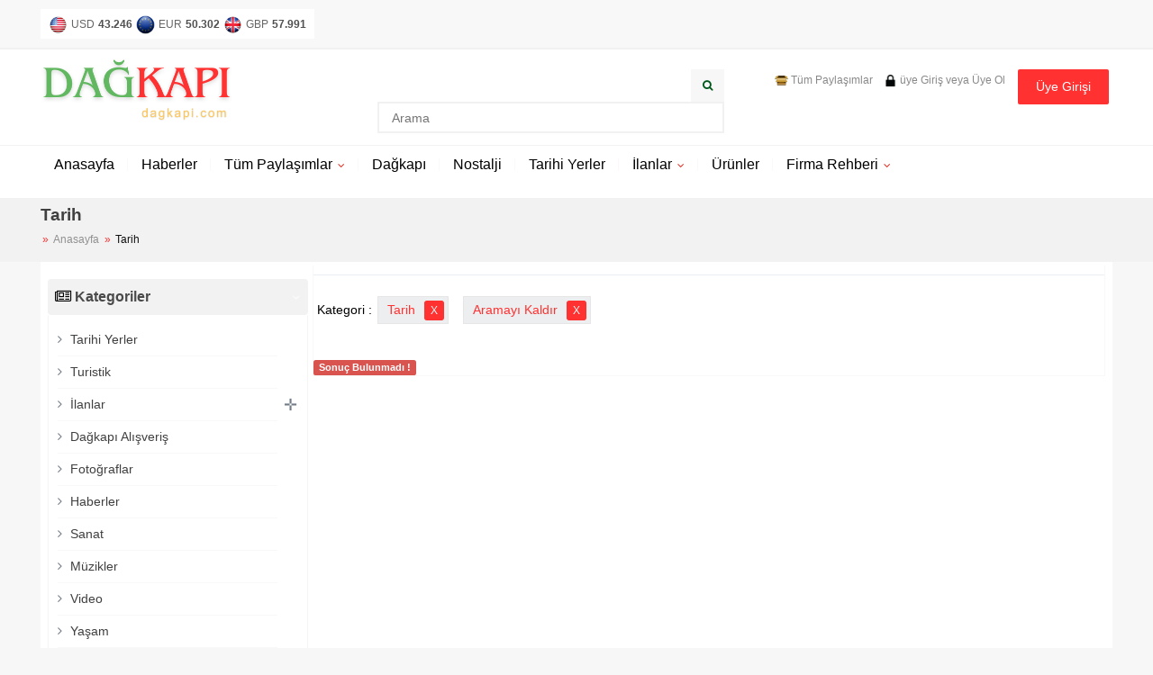

--- FILE ---
content_type: text/html; charset=UTF-8
request_url: https://www.dagkapi.com/tarih.html
body_size: 7955
content:
<!DOCTYPE html>
<html lang="tr">
  <head>
    <meta charset="utf-8">
    <meta http-equiv="X-UA-Compatible" content="IE=edge">
    <meta name="viewport" content="width=device-width, initial-scale=1">

        <meta name="robots" content="index, follow">
        
    <title>Tarih | Dağkapı</title><title>Tarih  | Dağkapı</title>
    <!--
<meta name="description" content="Tarih">
    <meta name="keywords" content="Tarih">
-->
    			
    
    <meta name="publisher" content="Dağkapı">
    <meta name="copyright" content="Dağkapı">
    <meta name="reply-to" content="info@dagkapi.com">
	<meta name="revisit-after" content="1 day">
    <link rel="icon" href="/favicon.png">
        
  	<script src="/assets/front/default/assets/plugins/cookie.js-gh-pages/cookie.min.js"></script>

  	<!-- Bootstrap core CSS -->
    <link href="/assets/bootstrap-3.2.0/css/bootstrap.min.css" rel="stylesheet">

    <!-- HTML5 shim and Respond.js for IE8 support of HTML5 elements and media queries -->
    <!--[if lt IE 9]>
      <script src="https://oss.maxcdn.com/html5shiv/3.7.2/html5shiv.min.js"></script>
      <script src="https://oss.maxcdn.com/respond/1.4.2/respond.min.js"></script>
    <![endif]-->

    <!-- Custom styles for this template -->
    <link href="/assets/front/default/assets/general.css" rel="stylesheet">
    <link href="/assets/front/default/assets/products.css" rel="stylesheet">
    <link href="/assets/front/default/assets/content.css" rel="stylesheet">
    <!-- firm_b2b -->
    <link href="/assets/front/default/assets/firma_b2b.css" rel="stylesheet">
    <link href="/assets/front/default/assets/firm_b2b_slider.css" rel="stylesheet">
    <!-- firm_b2b -->

    
    <link href="/assets/front/default/assets/main_menu.css" rel="stylesheet">
    <link href="/assets/front/default/assets/main_menu_left.css" rel="stylesheet">
    
    <script src="/assets/front/default/assets/js/jquery-3.6.0.min.js"></script>
    <script src="/assets/bootstrap-3.2.0/js/bootstrap.min.js"></script>
    
    <script src="/assets/front/default/assets/js/general.js"></script>
    
    
    <!-- Font Awesome -->
    <link rel="stylesheet" href="/assets/front/default/assets/plugins/font-awesome-4.2.0/css/font-awesome.min.css">

<!-- validation -->
    <script src="/assets/front/default/assets/plugins/validator/jquery.validate.min.js"></script>
        <script src="/assets/front/default/assets/plugins/validator/localization/messages_tr.js"></script>
	

    

    				<!-- plugin update_10_general_swipe21 -->
    	        <script src="/assets/front/default/assets/swipe/swipe.js"></script>
					<!-- plugin update_10_general_swipe21 -->
    			
<script>
$(function () {
function musload(){
    var scroll = $(window).scrollTop();
    var elements = $(".musload");
    var el;
    for (var i=0; i<elements.length; i++) {
		el = $(elements[i]);
	
		var top_of_element = el.offset().top;
		var bottom_of_element = el.offset().top + el.outerHeight();
		var bottom_of_screen = $(window).scrollTop() + $(window).innerHeight();
		var top_of_screen = $(window).scrollTop();
	
		if( (bottom_of_screen > top_of_element) && (top_of_screen < bottom_of_element)){
			el.attr("src",el.attr("data-src"));
			el.removeAttr("data-src");
            el.removeClass("musload");
		} else {
			// the element is not visible
		}        
    }
}
 window.addEventListener("scroll", musload);
 window.addEventListener("resize", musload);
 musload();
});
</script>

    				<!-- plugin Product_swipe -->
<script src="/assets/front/default/assets/plugins/slider21/product21.js"></script>
<link href="/assets/front/default/assets/plugins/slider21/product21.css" rel="stylesheet">
<script src="/assets/front/default/assets/swipe/swipe.js"></script>
					<!-- plugin Product_swipe -->
    			
    				<!-- plugin seo_share_tag_new -->
<!-- facebook tag -->
	<meta property="fb:app_id" content="1584277418287318" />
    <meta property="og:title" content="Tarih | Dağkapı" />
    <meta property="og:type" content="product" />
    <meta property="og:url" content="https://www.dagkapi.com/tarih.html" />
    <meta property="og:image" content="https://www.dagkapi.com/index/image_thumbnail?src=" />
    <meta property="og:description" content="Tarih" />
<!-- facebook tag --> 

 <!-- for Google -->
<meta name="description" content="Tarih" />
<meta name="author" content="Dağkapı" />
<meta name="copyright" content="Dağkapı" />
<meta name="application-name" content="Dağkapı" />

<!-- for Twitter -->
<meta name="twitter:card" content="summary_large_image" />
<meta name="twitter:site" content="Dağkapı">
<meta name="twitter:creator" content="Dağkapı">
<meta name="twitter:title" content="Tarih | Dağkapı" />
<meta name="twitter:description" content="Tarih" />
<meta name="twitter:image" content="https://www.dagkapi.com/" />
<!-- for Twitter -->  

					<!-- plugin seo_share_tag_new -->
    			</head>
<body>



<script type="text/javascript">
function change_language(id){	
	$.ajax({ 
		type: "POST",
			url: '/cart/change_language/'+id,
			//data: data,
			dataType:"json",
			cache: false,
	beforeSend: function () {
			$("#loadingAjax").css('display','block');
		},
		success: function(data){ 
		
		window.location.reload();
		}
	}).done(function ( data ) {  
		$("#loadingAjax").css('display','none');
	});	
	
}

</script>
<div class="row" id="header">

				      		<div class="row" id="header_page_center_top_full">
	      		<div class="container">
	      		<!-- main center full start -->
											<style>

.currency_list{
    height: 33px;
    line-height: 32px;
    /* border: 1px solid #ececec; */
    padding: 0 9px;
    margin: 10px 0px;
    text-align: center;
    background: #ffffff;
    width: fit-content;

}

.currency_list .currency-item{
	padding: 0 0px;
	text-align:center;
    color: #505050;
}
.currency_list .currency-item .curr_sym{
    font-size: 12px;
}
.currency_list .currency-item .curr_val{
    font-size: 12px;
}
.currency_list .curr_image{
	max-height:21px;
}
@media screen and (max-width : 768px){

.currency_list{
     float: left;
     margin: 0 0px;
     width: 100%;
}
.currency_list .currency-item .curr_val {
    font-size: 10px;
}

}

</style>	
		

<div class="currency_list clearfix">

 	<div class="inline currency-item">
		
		<img class="curr_image" src="/uploads/currency/USD.png" alt="Dollar" /> 
		<span class="curr_sym">USD</span>
		<b class="curr_val">43.246</b> 
	</div>
  

 	<div class="inline currency-item">
		
		<img class="curr_image" src="/uploads/currency/EUR.png" alt="Euro" /> 
		<span class="curr_sym">EUR</span>
		<b class="curr_val">50.302</b> 
	</div>
  

  

 	<div class="inline currency-item">
		
		<img class="curr_image" src="/uploads/currency/GBP.png" alt="Pound" /> 
		<span class="curr_sym">GBP</span>
		<b class="curr_val">57.991</b> 
	</div>
  
				
</div>


					
					
				<!-- main center full end -->
				</div>
				</div>
								
		<div class="container">
			  <div class="row no-margin" id="header_container">
		
		      		<div class="col-md-3" id="header_page_left">
		      		
		      		<div class="logo_container"> 
					<a href="/"><img src="/uploads/logo.png" alt="Dağkapı" class="logo" height=75> </a>
					</div>
					
		      							</div>
					
		      		
										<div class="col-md-9"  id="header_page_center">
		      		<!-- main center start -->
		      		
										<div class="header_center_top col-md-12 no-padding">
													
						
					</div>	
										
		      				      		<div class="header_center col-md-12 no-padding">
													<script type="text/javascript">
</script>
	
			<div id="top_search" class="">
				<form  action="https://www.dagkapi.com/tarih.html" method="post" enctype="multipart/form-data" id="search_form">
				    
				    <button type="submit" class="btn btn-sm col-md-1 pull-right"> <i class="fa fa-search"></i> </button>
				    <div class="col-md-11 input_container pull-right">
				    	<input type="text" placeholder="Arama" name="search_words" id="search_words_top" autocomplete="off" value="" >
						<div id="search_list"> </div>
					</div>
						
				</form>
				
			</div>	
			
			
						
						

													
<div class="my_account_container" style="float: right">
 			
              <div class="my_account_header">
                            	<a href="giris.html" class="login_button" role="button"> Üye Girişi</a>
                            </div>
              
              
</div>

														<div id="top_menu" style="float: right">
			<ul id="top_links">
						
							  <li class=" ">
					  <a href="https://www.dagkapi.com/paylasimlar.html" class="dropdown-toggle" > 
					  
					   <img src="/uploads/meta_icon/94/f4b9ec30ad9f68f89b29639786cb62ef.ico" height=15> Tüm Paylaşımlar  
					  </a>
					  				  </li>
						
							  <li class=" ">
					  <a href="https://www.dagkapi.com/giris.html" class="dropdown-toggle" > 
					  
					   <img src="/uploads/meta_icon/7/8f14e45fceea167a5a36dedd4bea2543.png" height=15> üye Giriş veya Üye Ol  
					  </a>
					  				  </li>
						
						 
			</ul>
			</div>
	

						
					</div>	
						
						
					
										<!-- main center end -->
					 </div>
										
								
		</div>
		</div>

							<div class="row no-margin"> 
		      		<div class="col-md-12" id="header_page_center_bottom_full">
		      		<div class="container">
		      		<!-- main center full start -->
													<script>
	$(document).ready(function(){
		$("#simple_menu li:has(ul)>a").click(function(e){
			if(max_width(768)){
				//e.preventDefault();
			}	
		});
	});
</script>
<style>
@media only screen and  (max-width: 768px) {
	#simple_menu {
		max-height:800px;
	}
}
</style>


<div class="main_menu-toggle-image">
	<div class="toggleline"></div>
	<div class="toggleline"></div>
	<div class="toggleline"></div>
</div>

	<div id="primary_nav_wrap">
	
			<ul id="simple_menu" class="close_menu">
						  <li  >
			  	<a href="https://www.dagkapi.com/anasayfa.html" class="" title="Anasayfa" >Anasayfa</a>
			  			  </li>
						  <li  >
			  	<a href="https://www.dagkapi.com/haberler_cat.html" class="" title="Haberler" >Haberler</a>
			  			  </li>
						  <li  >
			  	<a href="https://www.dagkapi.com/paylasimlar.html" class="has_sub" title="Tüm Paylaşımlar" >Tüm Paylaşımlar</a>
			  			  <span class="sub_arrow">✛</span>
			  	<ul>
			  				      <li><a href="https://www.dagkapi.com/nostalji.html" class="">Nostalji</a>
			      			      </li>
			     			      <li><a href="https://www.dagkapi.com/tarihi-yerler.html" class="">Tarihi Yerler</a>
			      			      </li>
			     			      <li><a href="https://www.dagkapi.com/turistik.html" class="">Turistik</a>
			      			      </li>
			     			      <li><a href="https://www.dagkapi.com/dagkapi-dukkanlari.html" class="">Dağkapı Alışveriş</a>
			      			      </li>
			     			      <li><a href="https://www.dagkapi.com/ilanlar.html" class="has_sub">İlanlar</a>
			      			  		<span class="sub_arrow">✛</span>
			      	  <ul>
			      	  			          <li><a href="https://www.dagkapi.com/ilan-ver.html" class="">İlan ver (ücretsiz)</a>
			          			          </li>
			          			          <li><a href="https://www.dagkapi.com/satilik.html" class="">Satılık</a>
			          			          </li>
			          			          <li><a href="https://www.dagkapi.com/kiralik.html" class="">Kiralık</a>
			          			          </li>
			          			          <li><a href="https://www.dagkapi.com/diyarbakir-sahibinden-satilik-araba.html" class="">Satılık Araba</a>
			          			          </li>
			          
			          </ul>
			      			      </li>
			     			      <li><a href="https://www.dagkapi.com/muzikler.html" class="">Müzikler</a>
			      			      </li>
			     			      <li><a href="https://www.dagkapi.com/oyun.html" class="">Oyun</a>
			      			      </li>
			     			      <li><a href="https://www.dagkapi.com/fotograflar.html" class="">Fotoğraflar</a>
			      			      </li>
			     			      <li><a href="https://www.dagkapi.com/sanat.html" class="">Sanat</a>
			      			      </li>
			     			      <li><a href="https://www.dagkapi.com/ilcelerimiz.html" class="">İlçeler</a>
			      			      </li>
			     
			    </ul>
			  			  </li>
						  <li  >
			  	<a href="https://www.dagkapi.com/dagkapi.html" class="" title="Dağkapı" >Dağkapı</a>
			  			  </li>
						  <li  >
			  	<a href="https://www.dagkapi.com/nostalji.html" class="" title="Nostalji" >Nostalji</a>
			  			  </li>
						  <li  >
			  	<a href="https://www.dagkapi.com/tarihi-yerler.html" class="" title="Tarihi Yerler" >Tarihi Yerler</a>
			  			  </li>
						  <li  >
			  	<a href="https://www.dagkapi.com/ilanlar.html" class="has_sub" title="İlanlar" >İlanlar</a>
			  			  <span class="sub_arrow">✛</span>
			  	<ul>
			  				      <li><a href="https://www.dagkapi.com/ilan-ver.html" class="">İlan ver (ücretsiz)</a>
			      			      </li>
			     			      <li><a href="https://www.dagkapi.com/satilik.html" class="">Satılık</a>
			      			      </li>
			     			      <li><a href="https://www.dagkapi.com/kiralik.html" class="">Kiralık</a>
			      			      </li>
			     			      <li><a href="https://www.dagkapi.com/diyarbakir-sahibinden-satilik-araba.html" class="">Satılık Araba</a>
			      			      </li>
			     
			    </ul>
			  			  </li>
						  <li  >
			  	<a href="https://www.dagkapi.com/urunler.html" class="" title="Ürünler" >Ürünler</a>
			  			  </li>
						  <li  >
			  	<a href="https://www.dagkapi.com/firma-rehberi.html" class="has_sub" title="Firma Rehberi" >Firma Rehberi</a>
			  			  <span class="sub_arrow">✛</span>
			  	<ul>
			  				      <li><a href="https://www.dagkapi.com/firma-ekle.html" class="">Firma ekle</a>
			      			      </li>
			     
			    </ul>
			  			  </li>
			
			
			</ul>
			</div>

		

						
					<!-- main center full end -->
					</div>
					</div>
				</div>	
								
</div>



     
<script type="text/javascript">
$(document).ready(function(){
	$(".cart21_alert_close").click(function(){ $(this).parents(".cart21_alert").remove(); });
});
</script>

  


   <script type="text/javascript">

    $(document).ready(function(){
    	
    	box_toggle_init("product-filter","box");

    	$("[id^='category_id_']").click(function(){

    		$id=$(this).attr("id").replace("category_id_","");

    		check =$("#product_form_filter").find("input[name^='category_id'][value='"+$id+"']").prop("checked");
    		

    		if(!check){
				$(this).addClass("catactive");
        	}else{
        		$(this).removeClass("catactive");
            }

    		/// change check true or false
    		$("#product_form_filter").find("input[name^='category_id'][value='"+$id+"']").prop("checked", !check);
    		
    		 submit_filter_form();    		
    	});
    		
	});


    function submit_filter_form(){
    	//$("#product_form_filter").submit();

    	 $.ajax({
    			url: "/category/index/list",
    			type: "post",
    			data: $("#product_form_filter").serialize(),  
    			dataType: "text", 
    			cache: false,
    			beforeSend: function () {
    				
    				$("#loadingAjax").css('display','block');
    	  		},
    			success: function (response) {  
    			
    				$("#product_list").html(response);
    			}
    		}).done(function ( data ) {  
    				$("#loadingAjax").css('display','none');
    					
    		});	
    	
        }
    </script>
    
    



<script type="text/javascript">


function order_by(id){
	//alert(code);

	 $.ajax({
		url: "/category/set_orderby",
		type: "post",
		data: {"orderby":id},  
		dataType: "text", 
		cache: false,
		beforeSend: function () {
			
			$("#loadingAjax").css('display','block');
  		},
		success: function (response) {  

			window.location.reload();
			//product_list();
		}
	}).done(function ( data ) {  
			$("#loadingAjax").css('display','none');
				
	});	
	
}
										

function product_list(){
	//alert(code);

	 $.ajax({
		url: "/category/index/list",
		type: "post",
		//data: {"id":id},  
		dataType: "text", 
		cache: false,
		beforeSend: function () {
			
			$("#loadingAjax").css('display','block');
  		},
		success: function (response) {  
		
			$("#product_list").html(response);
		}
	}).done(function ( data ) {  
			$("#loadingAjax").css('display','none');
				
	});	
	
}

</script>


<script type="text/javascript">

function feature($id){
	$.post("/category/feature/"+$id,function(){
			window.location.reload();
		});
	
}
</script>



		<div class="staic_page">	
		
			<div class="page_header bg-pallet3">
		<div class="container">	
			<h1 class="page_title text-white">Tarih</h1>
			<div class="breadcrumb">
				 <ul>
			      <li class="text-pallet1"><a href="/" class="text-white">Anasayfa</a></li> 
			      <li class="text-pallet1 breadcrumb_active">Tarih</li>
			     </ul>
			</div>
		</div>
	</div>
	
	      	<div class="container">
			<div class="page_body">
			
	      			      	
	      			      		<div class="col-md-3" id="page_left">
	      		      
	      		<!-- main left start -->
											
												
<script type="text/javascript">
$(document).ready(function(){
	$("ul").find(".catactive").parent().parent().slideDown();
	$("ul").find(".catactive").parent().parent().parent().parent().slideDown();
	$("ul").find(".catactive").parent().parent().parent().parent().parent().parent().slideDown();


	$("ul").find(".catactive").parent().find("ul:first").slideDown();
	$("ul").find(".catactive").next(".openul").click();
	$("ul").find(".catactive").parent().parent().prev(".openul").click();
	
});

$(document).ready(function(){
	$(".main_left_cat li:has(ul)>a").click(function(e){
		if(max_width(768)){
			//e.preventDefault();
			//$(this).next(".openul").trigger("click");	
		}	
	});
});

</script>
	
			<!-- main category box start -->
	      		<div class="box box-mobile product_category_left">
					  <div class="box-header">
						<h2 class="box-title"><i class="fa fa-newspaper-o"></i> Kategoriler</h2>
							   		 			<span class="arrow">&lsaquo;</span>
					  </div>
					  <div class="box-body">
			  					<div class="clearfix"></div>
					           <ul class="main_left_cat no-padding no-liststyle">
																<li class="">
								
										<a href="/tarihi-yerler.html"  class="inline cat_link "> 
										 Tarihi Yerler
										</a>
									
																		</li>
															<li class="">
								
										<a href="/turistik.html"  class="inline cat_link "> 
										 Turistik
										</a>
									
																		</li>
															<li class="">
								
										<a href="/ilanlar.html"  class="inline cat_link "> 
										 İlanlar
										</a>
									
																		<span class="inline openul cursor">✛</span>
									<ul  class=" no-liststyle no-margin" style="padding-left: 5px !important; display:none;" >
																				<li class="" >
											<a href="/satilik.html" class="inline cat_link " > 
											 Satılık
											</a>
											
																						
										</li>
																				<li class="" >
											<a href="/kiralik.html" class="inline cat_link " > 
											 Kiralık
											</a>
											
																						
										</li>
																				<li class="" >
											<a href="/diyarbakir-sahibinden-satilik-araba.html" class="inline cat_link " > 
											 Satılık Araba
											</a>
											
																						
										</li>
										
									</ul>
																		</li>
															<li class="">
								
										<a href="/dagkapi-dukkanlari.html"  class="inline cat_link "> 
										 Dağkapı Alışveriş
										</a>
									
																		</li>
															<li class="">
								
										<a href="/fotograflar.html"  class="inline cat_link "> 
										 Fotoğraflar
										</a>
									
																		</li>
															<li class="">
								
										<a href="/haberler_cat.html"  class="inline cat_link "> 
										 Haberler
										</a>
									
																		</li>
															<li class="">
								
										<a href="/sanat.html"  class="inline cat_link "> 
										 Sanat
										</a>
									
																		</li>
															<li class="">
								
										<a href="/muzikler.html"  class="inline cat_link "> 
										 Müzikler
										</a>
									
																		</li>
															<li class="">
								
										<a href="/video.html"  class="inline cat_link "> 
										 Video
										</a>
									
																		</li>
															<li class="">
								
										<a href="/yaam.html"  class="inline cat_link "> 
										 Yaşam
										</a>
									
																		</li>
															<li class="">
								
										<a href="/urunler.html"  class="inline cat_link "> 
										 Ürünler
										</a>
									
																		<span class="inline openul cursor">✛</span>
									<ul  class=" no-liststyle no-margin" style="padding-left: 5px !important; display:none;" >
																				<li class="" >
											<a href="/dogal-urunler.html" class="inline cat_link " > 
											 Doğal Ürünler
											</a>
											
																						
										</li>
																				<li class="" >
											<a href="/2el-ev-esyasi-spot.html" class="inline cat_link " > 
											 2.el Ev Eşyası (spot)
											</a>
											
																						
										</li>
										
									</ul>
																		</li>
															<li class="">
								
										<a href="/diyarbakir_cat.html"  class="inline cat_link "> 
										 Diyarbakır
										</a>
									
																		</li>
															<li class="">
								
										<a href="/nostalji.html"  class="inline cat_link "> 
										 Nostalji
										</a>
									
																		</li>
															<li class="">
								
										<a href="/oyun.html"  class="inline cat_link "> 
										 Oyun
										</a>
									
																		</li>
															<li class="">
								
										<a href="/yemek-kulturu.html"  class="inline cat_link "> 
										 Yemek Kültürü
										</a>
									
																		</li>
															<li class="">
								
										<a href="/kiliseler.html"  class="inline cat_link "> 
										 Kiliseler
										</a>
									
																		</li>
															<li class="">
								
										<a href="/yemek-tarifleri.html"  class="inline cat_link "> 
										 Yemek Tarifleri
										</a>
									
																		</li>
															<li class="">
								
										<a href="/ilcelerimiz.html"  class="inline cat_link "> 
										 İlçeler
										</a>
									
																		</li>
															<li class="">
								
										<a href="/ulasim.html"  class="inline cat_link "> 
										 Ulaşım
										</a>
									
																		</li>
															<li class="">
								
										<a href="/tarih.html"  class="inline cat_link catactive"> 
										 Tarih
										</a>
									
																		</li>
															<li class="">
								
										<a href="/firma-rehberi.html"  class="inline cat_link "> 
										 Firma Rehberi
										</a>
									
																		</li>
							
						</ul>
							      
					 </div>
					</div>
				<!-- main category box end -->	
	      		

					
					
				<!-- main left end -->
				
						
				</div>
					      		
				<div class="col-md-9 "  id="page_center">
	      		<!-- main center start -->
	      		
	      		
								
							 
			 	                <div class="clearfix"></div>                 
	      		<div class="row" id="product_list">
<script type="text/javascript" >

$(document).ready(function () {

$("select[id='ddnn']").change(function(e){

	e.preventDefault();
	order_by($(this).val());
	
});

});
</script>



<script type="text/javascript">
function resslide21(pl_id,reshat,limit){
	var mm=$("#product_id_"+pl_id).find(".p_img_container");
	var p_link=mm.find("a").attr("href");
	
	if(reshat.length >1 ){ 
		var slider='<div id="product_view'+pl_id+'" class="img21_slider " style="height:420px;"><div id="img_counter"></div>';				
		$.each(reshat,function(k,v){
			if((k+1)>limit){ return false; }
			if(k==0){ show_slide="show_slide"; }else{show_slide=""; }
			slider=slider+'<a href="#" class="img21_slide '+show_slide+'"><div class="s_image"><img src="/img/slider21_loading.jpg" data-src="/uploads/550/product/'+v+'" alt="slider"> </div></a>';
		} );
		slider=slider+'<div class="p21_slide_nav"></div> <div class="pi-prev_main"> ‹ </div> <div class="pi-next_main"> › </div></div>';
		mm.html(slider);
		$("#product_view"+pl_id).product21({c21_interval:10000});
        mm.find("a").on("click", function(e){e.stopPropagation(); window.location=p_link});
	}
	
}
$(document).ready(function(){	
	
<div style="border:1px solid #990000;padding-left:20px;margin:0 0 10px 0;">

<h4>A PHP Error was encountered</h4>

<p>Severity: Notice</p>
<p>Message:  Undefined index: products</p>
<p>Filename: templates_c/22a6b5401597c4e0d16e04255bf07433ee5111cb_0.file.product_list.tpl.php</p>
<p>Line Number: 66</p>


</div>

<div style="border:1px solid #990000;padding-left:20px;margin:0 0 10px 0;">

<h4>A PHP Error was encountered</h4>

<p>Severity: Notice</p>
<p>Message:  Trying to get property 'value' of non-object</p>
<p>Filename: templates_c/22a6b5401597c4e0d16e04255bf07433ee5111cb_0.file.product_list.tpl.php</p>
<p>Line Number: 66</p>


</div>

});
</script>


				<div class="col-sm-12 no-padding">
					<div class="box box-plotm21" id="product-box">
					     <div class="box-body no-padding">
						<div class="clearfix"></div>
							<!--  category message start -->	
							  
							 <div class="clearfix"></div> <hr>
						     <div class="col-sm-12 filter_list">
							    							    	
							   									   		<div class="item-container">
							    		<span class="label">Kategori : </span>
								    									    	<div class="item">
								    	<span class="text">Tarih</span>
								    	<a href="/category/remove_filter/?k=category_id&v=164&uri=tarih.html" class="remove"> X</a> 
								    	</div>
								    	
								    </div>
								    								  
							    
							    
							    <div class="item-container">
								    	<div class="item">
								    	<span class="text">Aramayı Kaldır</span>
								    	<a href="/category/clear_filter" class="remove"> X</a> 
								    	</div>
								</div>
								    
								<div class="clearfix"></div><br>
								
						  	 </div>
						  	 <div class="clearfix"></div>
							 							 <!--  category message end -->	
					
							 						<h2 class="label label-danger">Sonuç Bulunmadı !</h2>
												<div class="clearfix"></div>

						     
						     
						   <div class="clearfix"></div>
					    </div>
					 </div>
				</div>


</div>
	      		
	      			
					
				
								<!-- main center end -->
				 </div>
				
				
				
								
								
			<div class="clearfix"></div>
      
		</div>
	</div>
</div>		

<div class="clearfix"></div>
		<div class="row" id="footer">
		<div class="container">
		<div class="clearfix"></div><br>
	      		
	      		<div class="col-md-12 no-padding" id="page_center_top_full">
	      		<!-- main center full start -->
	      							<!-- main center full end -->
				
				</div>
				
				
	      	<div class="row" id="page_center">
	      		<!-- main left start -->
								<!-- main left end -->
				
				
				<div class="col-md-8"  id="page_center">
	      		<!-- main center start -->
	      						
				
															
	<div id="footer_menu">
						<div class="col-md-4">
			  	<h4 class="title">İletişim ve Destek</h4>
			  			  	<ul class="no-liststyle">
			  				      <li><a href="https://www.dagkapi.com/hakkimizda.html"> Hakkımızda</a>
			      			      </li>
			     			      <li><a href="https://www.dagkapi.com/iletisim.html"> İletişim</a>
			      			      </li>
			     			      <li><a href="https://www.dagkapi.com/category-1_categ.html"> SSS</a>
			      			      </li>
			     
			    </ul>
			  			</div>
						<div class="col-md-4">
			  	<h4 class="title">Müşteri Servisi</h4>
			  			  	<ul class="no-liststyle">
			  				      <li><a href="https://www.dagkapi.com/tr-productcategorytree.html"> Ürün Kategori Ağacı</a>
			      			      </li>
			     			      <li><a href="https://www.dagkapi.com/siparislerim.html"> Siparişlerim</a>
			      			      </li>
			     			      <li><a href="https://www.dagkapi.com/desteklerim.html"> Desteklerim</a>
			      			      </li>
			     			      <li><a href="https://www.dagkapi.com/sifremiunuttum.html"> Şifremi unuttum</a>
			      			      </li>
			     			      <li><a href="https://www.dagkapi.com/tr-rss"> RSS</a>
			      			      </li>
			     
			    </ul>
			  			</div>
						<div class="col-md-4">
			  	<h4 class="title">Bilgi</h4>
			  			  	<ul class="no-liststyle">
			  				      <li><a href="https://www.dagkapi.com/sartlar-ve-kosullar.html"> Şartlar ve Koşullar</a>
			      			      </li>
			     			      <li><a href="https://www.dagkapi.com/uyelik-sozlesmesi.html"> Üyelik Sözleşmesi</a>
			      			      </li>
			     			      <li><a href="https://www.dagkapi.com/kargo_bilgileri.html"> Kargo Bilgileri</a>
			      			      </li>
			     			      <li><a href="https://www.dagkapi.com/odeme_bilgilendirme.html"> Ödeme Bilgileri</a>
			      			      </li>
			     			      <li><a href="https://www.dagkapi.com/paylasimlar.html"> Tüm Paylaşımlar</a>
			      			      </li>
			     
			    </ul>
			  			</div>
			
	</div>

		

					
								
				
								<div class="clearfix"></div>
				<!-- main center end -->
				 </div>
				
	      		<div class="col-md-4" id="page_right">
	      			
	      		<!-- main right start -->
	      													 <h4 class="title">Dagkapi.com</h4><adress class="text-footer"> <i class="fa fa-map-marker text-cart21"> </i> Derik Diyarbakır</adress> <br>
<a href="tel:0547 621 47 21" target="_top" class="text-footer"> <i class="fa fa-phone text-cart21"> </i> 0547 621 47 21 </a> <br>
<a href="mailto:info@dagkapi.com" target="_top" class="text-footer"> <i class="fa fa-envelope text-cart21"> </i> info@dagkapi.com</a>
					

											<script type="text/javascript">

function is_valid_mail(email) {
    var re = /^(([^<>()[\]\\.,;:\s@"]+(\.[^<>()[\]\\.,;:\s@"]+)*)|(".+"))@((\[[0-9]{1,3}\.[0-9]{1,3}\.[0-9]{1,3}\.[0-9]{1,3}])|(([a-zA-Z\-0-9]+\.)+[a-zA-Z]{2,}))$/;
    return re.test(email);
}

window.add_newsletter=function (){
	
	var email= $("input[name='newsletter']").val();
	
	if(is_valid_mail(email)){

		$.post("/index/newsletters",{email:email}, function(data){
			alert(data);
		});
	}else{
		alert("geçersiz E-posta");
	}
	
}

</script>

<div class="newsletter">
	<h4 class="title">E-Bülten
		</h4>
	
	<p class="text-footer">Yeni kampanya ve ürünlerimizden haberdar olmak için e-posta adresinizle e-bültenimize kaydolun !</p>
	<input type="textbox" name="newsletter"> <button class="" onclick="add_newsletter();">Gönder</button>
</div>

					
								<div class="clearfix"></div>
				<!-- main right end -->
				</div>
			</div>		
			
					      		<div class="col-md-12" id="page_center_bottom_full">
	      		<!-- main center full start -->
	      		
																			<h3 class="title" style="float: left">Sosyal Linkler</h3>
				<div class="clearfix"></div><hr>
				<div class="social_link" style="float: left">
							 			
		 			<a href="https://www.facebook.com/share/1GiPewUY9h" target="_blank"><img class="social_img" src="/uploads/200/social/2017/08/24/facebook2.png" title="Facebook" height="22" ></a>
		 		
 							 			
		 			<a href="https://www.linkedin.com/" target="_blank"><img class="social_img" src="/uploads/200/social/2017/08/24/linkedin.png" title="Linkedin" height="22" ></a>
		 		
 							 			
		 			<a href="https://twitter.com/" target="_blank"><img class="social_img" src="/uploads/200/social/2017/08/24/tweeter.png" title="Tweeter" height="22" ></a>
		 		
 							 			
		 			<a href="https://www.instagram.com/dagkapicom?igsh=bGJocmF4cG9jYWJs&utm_source=qr" target="_blank"><img class="social_img" src="/uploads/200/social/2017/08/24/instagram.png" title="Instagram" height="22" ></a>
		 		
 							 			
		 			<a href="https://api.whatsapp.com/send?phone=905476214721" target="_blank"><img class="social_img" src="/uploads/200/social/2017/12/21/whatsapp.png" title="WhatsApp" height="22" ></a>
		 		
 					
				</div>
								
	

					
				<div class="clearfix"></div> <br>
	        	<!-- main center full end -->
				</div>
								
				<div class="clearfix"></div>
				<div>
				<p class="company_text text-footer">@2025 designed by <a href="https://www.amedtasarim.com/" class="text-cart21" target="_blank">Amed Tasarım</a></p>
	        	</div>
				
			</div>	
			</div>
	
   
   
   <div id="scrolltoTop" class="showtotop"><i class="fa fa-angle-up"></i></div>
  
  <script>
function feedback21(message="hello",ftype=1,link=false,timemus=2000){
	
	$("#feedback21").fadeIn("slow");
	$("#feedback21").find(".feedback21_message").html(message);
	
	$("#feedback21").find(".feedback21_message").removeClass("f21_error").removeClass("f21_success");
	if(ftype==1){
		$("#feedback21").find(".feedback21_message").addClass("f21_success");
	}else{
		$("#feedback21").find(".feedback21_message").addClass("f21_error");
	}
	
	setTimeout(function(){
		 $("#feedback21").fadeOut("slow");
		 
		 if(link == "reload"){
			 window.location.reload();
		 }else if(link=="cart_open"){
			
		 }else if(link != false){
			 window.location=link;
		 }
	}, timemus);
	
}

function cart_reload(){
	$.get( "/cart/cart_reload", function( str ) {
			cart_top = $.parseHTML(str);
			$("#cart_position").html($(cart_top).contents());
			$("#cart_position").trigger("click");
			scrollto("#cart_position");
		});
}	
</script>
 
		<div class="feedback21" id="feedback21">
				<div class="f21_box">
					<div class="feedback21_message ">Başarıyla Sepete eklendi ! </div>
				</div>
			</div>
			   
		<div id="loadingAjax">
		    <div class="middle">
		        <div class="inner">
		            <img src="/img/ajax-loader.gif" />
		            <p class="feedback"> Loading....</p>
		        </div>
		    </div>
		</div> 


    				<!-- plugin live_now -->
<script type="text/javascript">
$(document).ready(function(){
live_now("start");
	 live_timer =setInterval(function(){
    	    
		live_now("deneme");
    	    
		}, get_random_live(50,70)*1000);
function live_now(dd=false){

 $.ajaxSetup({ cache: false,timeout:10000 });
	 $.get( "/live_now",function( live_now ) {});

    	    
}
function get_random_live(min, max) {
	  return Math.floor(Math.random() * (max - min + 1) ) + min;
	}
    	    
});
    	    
</script>
					<!-- plugin live_now -->
    			</body>
</html>





--- FILE ---
content_type: text/css
request_url: https://www.dagkapi.com/assets/front/default/assets/general.css
body_size: 6514
content:
/* general */

body {
  padding-bottom: 40px;
  color: #5a5a5a;
  /* background: #FFF url(/img/bg.png) repeat top left; */
  width: 100%;
  position: inherit;
  /* margin-top: 10px; */
  font-family: Helvetica Neue, Helvetica, Arial, sans-serif;
  background: #f7f7f7;
}
p, span, li {
    color: #666666;
    line-height: 1.5;
    font-size: 15px;
}
ul {
    margin-bottom: 0px;
}
a:focus, a:hover {
    text-decoration: none;
}

.h1, .h2, .h3, h1, h2, h3 {
    
}
ul, ol {
    padding: 0;
}
.pagination>li>a{
    background: #ffffff;
    color: #404040;
}
.pagination>li>a.active,
.pagination>li>a:hover{
    background: #00581c;
    color:white;
}

.staic_page ul, ol {
    -webkit-padding-start: 25px;
}
.staic_page .nav-tabs {
     -webkit-padding-start: 0px;
}
.row {
    margin: 0;
}

.order-steps {
    position: relative;
    padding: 22px 12px 20px 12px;
}

.order-steps .step {
    width: 25%;
    float: left;
    position: relative;
}

.order-steps .step.active {
    color: #34353e;
}
.order-steps .step.active {
    font-weight: bold;
}
.order-steps .step .step-title{
    font-size: 14px;
    padding: 0;
    margin: 0;
    font-weight: 400;
    color: #013466;
}
.order-steps .step.done .step-title{
    font-weight: 600;
    color: #271308;
}
.order-steps .step.active .step-title
{
    font-weight: 600;
        color: #f16a0a;
}

.order-steps .step.done:before {
    background: #013466;
}

.order-steps .step.done:first-of-type:before {
    background: #013466;
}

.align-center, .center-align, .order-steps .step {
    text-align: center;
}


.order-steps .step:first-of-type:before {
    left: 0%;
}
.order-steps .step:before {
    content: "";
    position: absolute;
    top: 0;
    bottom: 19px;
    left: 0;
    right: 0;
    height: 2px;
    background: #e6e6e6;
    z-index: 0;
    margin: auto;
}

.order-steps .step.active:before {
    background: -moz-linear-gradient(to right,#013466 0%,#013466 50%,#013466 50%,#e6e6e6 100%);
    background: -webkit-linear-gradient(to right,#013466 0%,#013466 50%,#013466 50%,#e6e6e6 100%);
    background: linear-gradient(to right,#013466 0%,#013466 50%,#013466 50%,#e6e6e6 100%);
}

.order-steps .step.active .step-badge {
    background: -moz-linear-gradient(to right,#f1690a 0%,#f1690a 50%,#f1690a 50%,#c5c5c5 100%);
    background: -webkit-linear-gradient(to right,#f1690a 0%,#f1690a 50%,#f1690a 50%,#c5c5c5 100%);
    background: linear-gradient(to right,#f1690a 0%,#f1690a 50%,#f1690a 50%,#c5c5c5 100%);
}
.order-steps .step.done .step-badge {
     background-color: #81be41;
}
.order-steps .step-badge {
    margin: 0 auto;
    -webkit-border-radius: 99px;
    -moz-border-radius: 99px;
    border-radius: 99px;
    width: 44px;
    height: 44px;
    position: relative;
    z-index: 1;
    line-height: 44px;
    margin-bottom: 5px;
    background-color: #c5c5c5;
    color: #fff;
}

.featurefeedback{
    display:none;   
    color: red;
}

@media (min-width: 1200px){
.container {
    min-width: 1190px;
}
}

#loadingAjax {
    display:none; z-index:9999999; position:fixed; width:100%; height:100%; overflow:hidden; background-color:#fff; -ms-filter: "progid:DXImageTransform.Microsoft.Alpha(Opacity=50)";

  /* IE 5-7 */
  filter: alpha(opacity=50);

  /* Netscape */
  -moz-opacity: 0.5;

  /* Safari 1.x */
  -khtml-opacity: 0.5;

  /* Good browsers */
  opacity: 0.5;}
  #loadingAjax .middle { position:absolute; width:100%; margin-top: -24px; top: 50%; height:52px; text-align:center;}
  #loadingAjax .middle img{ max-width: 23%;}
  #loadingAjax .middle .inner{ width: 333px;  margin: auto;  display: block;}

    
.staic_page{
    min-height: 450px;
    width: 100%;
}
.staic_page>.container {
    background: white;
        padding: 0;
}

@media (min-width: 1200px){
.container {
    width: 85%;
    max-width: 1920px;
    padding: 0;
}
}


#page_center {
    margin: 0;
    padding: 0;
}
#header{
     background: white;
}

#page_center_top_full {
    padding: 0;
}

#header_page_center_bottom_full {
    padding: 0;
    height: 60px;
    line-height: 60px;
    margin-top: 3px;
    background: #ffffff;
    border: solid #cccccc42;
    border-width: 1px 0 1px 0;
}
#header_page_center_top_full a {
    font-size: 12px;
    color: #868686;
}
#header_page_center_top_full a:hover{
    color: #3f7a00;
}

#page_left {
    padding: 0px 5px 0px 0px;
}
#header_container{
    position: relative;
    padding: 21px 0 5px 0px;
    min-height: 70px;
}
#header_container .header_center{
    text-align:center;
}

#header_page_left {
    padding: 0;
    min-height: inherit;
}
#header_page_center_top_full {
    background: #f8f8f8;
    /* padding: 1px 0px; */
    /* height: 35px; */
    line-height: 36px;
    /* margin-top: 10px; */
    border-bottom: 2px solid #b9b9b91f;
}

#header_page_center {
    position: relative;
    /* min-height: 90px; */
    padding:0;
}
#button_pay {
    background: green;
        color: white;
}
.bg-button {
    background-color: #59ad00 !important;
    color: #ffffff !important;
    min-height: 40px;
    line-height: 40px;
    border-radius: 4px;
    font-size: 14px;
    border: none;
    padding: 0px 22px;
    font-weight: 600;
}

.bg-button:hover{
    /*
        background-color:#FFA17A;
        color:#ffffff;        */
}


.bg-cart_button {
    background-color: #f16a0a !important;
    padding: 2px 18px;
    border: 0;
    color: #ffffff !important;
    float: right;
}
.bg-cart_button:hover {
    color: white;
}
.logo_container {
    display: block;
    position: relative;
    height: inherit;
    /* border:2px solid rgba(33, 48, 78, 0.05); */
    width: 100%;
    padding: 2px;
    border-radius: 4px;
    min-height: inherit;
}
.logo_container .logo{
     position: absolute;
     top: -15px;
     left: 0;
     display: block;
     margin: auto;
     max-height: 112px;
 }
.guide_text {
    position: absolute;
    top: 0;
    left: 0;
    color: #398d20;
    
}
.slogan_text {
    font-size: 27px;
    display: block;
    text-align: -webkit-center;
    color: #131001;
}
.title{
    font-size: 20px;
    font-weight: 500;
    color: #000000;
    padding: 4px;
}
.title-s{
    font-size: 16px;
    font-weight: 600;
    color: #596b26;
    
}
.title-black{
    font-size: 20px;
    font-weight: 600;
    color: #312a01;
    
    padding: 4px;
}
.title-black-s{
    font-size: 16px;
    font-weight: 600;
    color: #312a01;
    
}

.title-red{
    font-size: 20px;
    font-weight: 600;
    color: #731817;
        
}
.title-red-s{
    font-size: 16px;
    font-weight: 600;
    color: #731817;
        
}
  
.bold{
    font-weight: 600;
} 

hr{
    margin-top: 10px;
    margin-bottom: 10px;
    border-top:1px solid #eaeff3;    
}

/* page */

.page_header {
    height: 70px;
    background: #f2f2f2;
    line-height: 30px;
}

.page_header .page_title {
    display: block;
    /* float: left; */
    font-weight: 600;
    color: #404040 !important;
    font-size:19px;
    padding: 0;
    margin: 0;
    line-height: 35px;
    clear: both;
    content: " ";
    height: 35px;
}

.page_body {
    padding: 4px 8px;
}

.page_header .breadcrumb{
    float: left;
    background: none;
    margin: 0;
    padding: 0;
    text-align: right;
    /* min-width: 50%; */
}

.breadcrumb>ul>li {
    display: inline;
    color: #ff3131;
    font-size: 12px;
}
.breadcrumb>ul>li a{
    color: #919191 !important;
}
.breadcrumb>ul>li:before{
    content: " \0BB \020";
    margin: 0 2px;
    color: #ff3131;
}
.breadcrumb>ul {
    list-style: none;
    margin: 0;
    -webkit-padding-start: 0px;
    padding: 0;
    height: 23px;
    /* background: #f3f4f8;*/
    line-height: 18px;
        padding: 0 14px 0 0;
}

.breadcrumb .breadcrumb_active {
    color: #0f0f0f;
}
.breadcrumb a:hover{
    color:white;
    text-decoration: none;
}

.social_share {
    display: block;
    /* border-bottom: 1px solid #e6e6e6; */
    /* width: 100%; */
    padding: 5px;
    text-align: right;
    max-height: 50px;
}
.social_share .social_share_link {
    display: inline-block;
    padding: 1px;
}
.social_share .social_share_link:hover {
    opacity: 0.9;
    cursor: pointer;
}
.social_share .share_image {
    height: 25px;
    border-radius: 10px;
}

.keywords .keyword{
    margin: 2px;
    padding: 6px 11px;
    border-radius: 6px;
    color: #080303;
    line-height: 32px;
    background: #f3f3f3;
    text-align: center;
}

/* page */

#footer{
    display: block;
    min-height: 320px;
    color: #D0D9E1;
    background: #00581c;
    position: relative;
    margin-top: 55px;
    border-top: 10px solid #97170e;
    background-image: linear-gradient(to bottom, #00581c 0%, #031e0c 100%);
}
#footer .company_text{
    text-align: center;
    display: block;
    bottom: 0;
    background: #f3f3f300;
    padding: 4px 0;
}
#footer_links>a{
    color: #ffffff;
    padding: 0 4px;
}

#footer .footer_latest_post>li>a{
color:#fff; 
}
#footer .newsletter button{
    background: #97170e;
    color: #ffffff;
    border: none;
    width: 18%;
    height: 34px;
    padding: 0;
    margin: 0;
}
#footer .newsletter input[type="textbox"]{
    width: 80%;
    height: 34px;
    padding: 0;
    margin: 0;
}

#footer .title{
    color: #ffffff;
}

#footer .text-footer{
    color: #ffffff;
}

#footer  #page_center_bottom_full{
    margin:0;
    padding:0;
}

#footer hr{
    margin-top: 0;
    margin-bottom: 10px;
    border: 0;
    border-top: 1px dotted #5f5f5f;
}
#footer_menu .title {
    padding: 5px 0px;
    border-bottom: 1px dotted #FFECB3;
    display: -webkit-inline-box;
    color: #ffffff;
    font-size: 17px;
}
#footer_menu a {
    color: #e4e4e4;
}

#footer_menu a {
    color: #ffffff;
}
#footer_menu a:hover{
    color: #81be41;
}
.filter_from{
    border: 1px solid rgba(181, 176, 176, 0.36);
    padding: 13px 4px;
    border-radius: 6px;
    margin-bottom: 8px;
}
.filter_from .form-control {
    border: 1px solid rgba(117, 99, 1, 0.26);
}
.filter_list{
    padding: 0 0 4px 0;
    margin: 8px 0px;
}
.filter_list .remove{
    padding: 4px 7px;
    font-size: 12px;
    line-height: 1.5;
    border-radius: 3px;
    color: #fff;
    background-color: #ff3131;
    border-color: #d43f3a;
}   

.filter_list .item-container{
    padding: 5px 4px 5px 4px;;
    display: inline-block;
}
.filter_list .item{
    display: inline-block;
    margin: 0 2px;
    border: 1px solid rgb(230, 230, 230);
    padding: 4px 4px;
    background: #727b8721;
}
.filter_list .item:hover {
    background: #e8e8e8;
    cursor: pointer;
}

.filter_list .item-container .label{
    color: black;
    font-weight: 500;
    font-size: 14px;
        padding: 0;
}

.filter_list .item-container .text{
    font-size: 14px;
    padding: 6px;
    color: #ff3131;
}

.img-circle {
    border-radius:10%;
}

.absolute_center{
    display: block;
    margin: auto;
    position: absolute;
    left: 0;
    right: 0;
}

.relative{ 
    position: relative; 
}
.no-border{
    border:0 !important;
}
.no-margin{
    margin:0 !important;
}
.no-padding{
    padding:0 !important;
}
.no-padding-side{
    padding-left:0 !important;
    padding-right:0 !important;
}
.cursor{cursor: pointer;}

.no-liststyle{list-style: none;}
.inline{ display:inline-block !important;}

.text_theme{
    color: #4DBAD0 !important;
}
.text-white{
    /* color: #FFF !important; */
}
.text-black{
    color: #000 !important;
}
.text-stymie{
    color: #0C485E !important;
}
.text-red {
    color: red !important;
}
.text-green {
    color: green !important;
}

.text-cart21{
    color: #d71b1b !important;
}

#footer .company_text .text-cart21{
    color: #f8f8f8 !important;
}


/* background color  */
.bg-white{
    background-color: #FFF !important;
}
.bg-black{
    background-color: #000 !important;
}
.bg-gray {
    background: #efefef;
}

.bg-zerin{
    background: #DC6901 !important;
}
.bg-cart21{
    background:#DC6901 !important;
}

#contanct_info{
    display: inline;
}
#contanct_info>ul {
    list-style: none;
        float: left;
        padding: 0;
}
#contanct_info .text-black{
    color: #898989 !important;
}
.comment_list{
    padding: 5px 8px;
   /* border: 1px solid #cccccc;*/
    margin: 8px 1px;
}
.comment_list .comment_body {
    border-bottom: 1px solid rgba(234, 234, 234, 0.5);
    padding: 0;
    margin: 0;
}                            
.comment_list .comment_body:hover {
  background: rgba(240, 248, 255, 0.47);
}

#contanct_info>ul>li {
    display: inline-block;
    /* margin: 0px 19px 0px 0px; */
    /* padding: 10px 3px 1px 1px; */
    color: #6b5f5e;
}

#top_search2{
    display: none;
    position: fixed;
    z-index: 99999;
    background: #000000c4;
    height:  100%;
    width: 100%;
    left: 0;
    top: 0;
}

#top_search2 #search_form_close{
    color: white;
    position: absolute;
    top: 10%;
    right: 2%;
    background: #B71C1C;
    width: 50px;
    height: 48px;
    line-height: 50px;
    font-size: 2em;
    text-align: center;
    border-radius: 55%;
    cursor: pointer;
}

#top_search2 form {
    height: 55px;
    width: 76%;
    text-align: -webkit-center;
    position: absolute;
    top: 30%;
    left: 1%;
    right: 1%;
    display: block;
    margin: auto;
}
#top_search2 .input_container {
    height: inherit;
    padding: 0;
}

#top_search2 input {
    padding-left: 14px;
    margin-right: 4px;
    display: table-cell;
    height: inherit;
    width:100%;
    border: 1px solid rgb(243, 244, 248);
    border-radius: 0px;
    color: #040300;
}


#top_search2 button {
      background: #f3f4f8;
      color: #003366;
      display: inherit;
      height: 100%;
      /* min-width: 37px; */
      /* max-width: 40px; */
      border-radius: 0;
      font-size: 1.3em;
} 
#fixed_search_but{
    float: right;
    height: inherit;
    padding: 10px 14px;
    cursor: pointer;
    color: #757575;
    }



#top_search{
    display: inline-block;
    /* margin-top: 4px; */
    width: 47%;
}

#top_search form {
    display: table;
    height: 35px;
    width: 100%;
    text-align: -webkit-center;
}
#top_search .input_container {
    height: inherit;
    padding: 0;
}

#top_search input {
    padding-left: 14px;
    margin-right: 4px;
    display: table-cell;
    height: inherit;
    width:100%;
    border: 2px solid #f1f1f1;
    border-radius: 0px;
    color: #040300;
}

#top_search button {
      background: #f7f7f7;
      color: #00581c;
      display: table-cell;
      height: 100%;
      min-width: 37px;
      max-width: 40px;
      height: 36px;
      border-radius: 0;
} 

#search_list {
    display: none;
    list-style: none;
    max-height: 320px;
    overflow: auto;
    text-align: -webkit-left;
    padding: 0px;
    border-top: none;
    margin-top: 2px;
    background: #fff;
    position: absolute;
    z-index: 4;
    width: 100%;
    border: 1px solid #f3f4f8;
    border-top: none;
}

#search_list a{
    cursor: pointer;
    font-weight: bold;
    min-height: 32px;
    line-height: 30px;
    border-bottom:1px solid rgba(96, 35, 32, 0.2);
    padding-left: 17px;
    display: block;
    color: #270e0d;
    font-weight: 400;
}

#search_list a:hover{
    background: #f3f3f3;
    color: #000000;
}

.social_link {
    display: inline-block;
    /* padding: 10px 3px 1px 1px; */
    /* position: fixed; */
    right: 0;
    bottom:25%;
    padding-left: 5px;
    padding-right: 10px;
    z-index: 2;
    -webkit-transition: margin-right 500ms; /* Safari */
    transition: margin-right 500ms;
}
.social_link a {
    /* display: list-item; */
    /* margin-top: 3px; */
    list-style: none;
    text-align: right;
        margin: 0 3px;
}

.social_link:hover{
    margin-right: 0px;
}

.social_link .social_img {
    background-color: #fff;
    /* border: 2px solid #ddd;*/
    border-radius: 4px;
    width: 21px;
    height: 21px;
    cursor: pointer;
    -webkit-transition: all 100ms ease;
    -webkit-filter: grayscale(100%);
    filter: grayscale(100%);
}
.social_link .social_img:hover {
    -webkit-filter: grayscale(0%);
    filter: grayscale(0%);
}


#top_links{
    list-style: none;
    float: none;
    display: inline-block;
    padding: 0 10px;
}
#top_links>li {
    display: inline-block;
    padding: 0 4px;
}
#top_links a {
    color: #898989;
    font-weight: 400;
    font-size: 12px;
}
#top_links a:hover {
    color: #3f7a00;
}

#cart_position{
    float: right;
    position: relative;
    background: #414141;
    /* margin-top: 4px; */
    border-radius: 2px;
    display: block;
    height: 39px;
    line-height: 39px;
    min-width: 115px;
    cursor: pointer;
    border-top-right-radius: 14px;
}

#cart_position .text-cart{
    color:white;
}
#top_cart{
    position: absolute;
    display: none;
    background-color: white;
    z-index: 2004;
    padding: 10px;
    margin-top: 0px;
    box-shadow: 0px 7px 9px 0px rgba(28, 44, 49, 0.29);
    width: 360px;
    right: 0;
    top: 100%;
}

#top_cart ul{
    list-style:none;
    padding: 0px;
}

#top_cart li{ display:block;    }

.top_cart_header{
    text-align: center;
    font-size: larger;
    font-size: 14px;
}
#top_cart img{
    max-height: 67px;
}
#top_cart td{
    vertical-align: middle;
}

#scrolltoTop {
      position: fixed;
      right: 32px;
      z-index: 1000;
      bottom: -100px;
      width: 43px;
      height: 39px;
      text-align: center;
      line-height: 27px;
      font-size: xx-large;
      background: #37a55ab8;
      color: #FFFFFF;
      border-radius: 3px;
      -webkit-border-radius: 3px;
      -o-border-radius: 3px;
      cursor: pointer;
      -webkit-transition: all 0.4s ease;
      transition: all 0.4s ease;
}

.show_scrolltoTop {
    bottom: 18px !important;
}
.hide_scrolltop{
    display:none;
}

#tab_main{
    text-align: -webkit-center;
    border-bottom: 2px solid #ffffff;
    padding: 0 0 1px 0;
    margin: 8px 0 15px 0;
}
#tab_main li{
    float: none;
    display: inline-block;
    margin: 0 -1px -1px -1px;
    min-width: 25%;
}
#tab_main>li.active>a:after{
    content: "";
    border-top: 8px solid #FFA17A;
    border-right: 10px solid transparent;
    border-left: 10px solid transparent;
    position: absolute;
    bottom: -10px;
    left: 44%;
    z-index: 10;
    }
    
.nav-tabs>li>a {
    color: #404040;
    border-radius: 4px;
    border: 1px solid rgba(12, 72, 94, 0.15);
    border-radius: 0;
    padding: 7px 14px;
    font-weight: 600;
    font-size: 14px;
}
.nav-tabs>li.active>a, .nav-tabs>li.active>a:focus, .nav-tabs>li.active>a:hover {
    color: #000000;
    background: #fafafc;
}
.nav-tabs>li>a:hover, 
.nav-tabs>li>a:focus{

}

#tab_main_content{
    
}
.payment_option{
    padding:5px;
    border: 1px;
    border:1px solid white ;
    text-align: center;
}           
.payment_option:hover,.payment_option.active{
    border:1px dotted grey;
    cursor:pointer; 
}

.user_profile_menu>a.active,
.user_profile_menu>a:hover

.user_profile_menu .list-group-item.active, 
.user_profile_menu .list-group-item.active:focus, 
.user_profile_menu .list-group-item:hover{
    background-color: #2c406100;border-color: rgb(220, 90, 5);color: #ef843e;
    }

.cart21_alert {
position: fixed;
    width: 100%;
    height: 100%;
    background: rgba(0, 0, 0, 0.3);
    top: 0;
    z-index: 2222;
    left: 0;
    right: 0;
}

.cart21_alert .container_cart21_alert {
    position: absolute;
    top: 30%;
    left: 0;
    right: 0;
    background: white;
    padding: 21px;
    margin: auto;
}

.cart21_alert .cart21_alert_close {
    width: 40px;
    height: 40px;
    line-height: 40px;
    background: black;
    color: white;
    font-size: 28px;
    display: inline-block;
    text-align: center;
    border-radius: 50%;
    position: absolute;
    right: -17px;
    top: -16px;
    cursor: pointer;
}

.error {
    color: red;
    font-size: 12px;
    font-weight: 500;
}
.admin_edit{
        position: absolute;
    top: 0;
    right: 0;
    display:none;
}
.admin_edit img{    max-width: 21px !important;}
.c_product:hover .admin_edit{
    display:block;
}


.my_account_container {
     float: right;
     background: #ff3131;
     width: max-content;
     position: relative;
     margin: 0 4px 0 0;
     border-radius: 2px;
     display: block;
     padding: 0px 6px;
     display: inline-block;
     height: 39px;
     line-height: 39px;
     cursor: pointer;
}
.my_account_header{
   
}
.my_account_header .login_button{
    /* background: #FFA17A; */
    color: white;
    padding: 6px 14px;
    border-radius: 4px;
}
.my_account_header .my_account_icon{
        height: 25px;
    border-radius: 45%;
}
.my_account_container:hover > #my_account, #my_account:hover {
    display: block;
}

#my_account{
    position: absolute;
    display: none;
    background-color: white;
    z-index: 2004;
    padding: 10px 24px;
    margin-top: 0px;
    box-shadow: 1px 6px 20px 0px rgba(1, 52, 102, 0.39);
    width: max-content;
    right: 0;
    top: 100%;
    margin-top: 0px;
    border-top: 2px solid #013466;
}
#my_account .my_account{
    list-style: none;
    }
    
.text-my_account{
    color: #3e0711;
    font-size: 15px;
}
.text-my_account1{
    color: #fff;
    font-size: 15px;
}

.cart_img{
    max-height:60px;
}


.c21select_container{
    position:relative;
    display: inline-block;
    height: 35px;
    min-width: 104px;
    width: fit-content;
    /* border: 1px solid; */
    /* background: #fafafc; */
    padding: 3px 0 0 0;
}

.c21select_container .c21select {
    background-color: #FFF;
    display: inline-block;
    padding: 0;
    height: 30px;
    overflow: hidden;
    transition: all .3s ease;
    /* margin: 0 0 10px 0px; */
    vertical-align: top;
    float: left;
    position: absolute;
    z-index: 4;
    width: max-content;
    width: -moz-max-content;
    border: solid #ffffff54;
    border-width: 0px 0px 1px 0px;
}
.c21select_container .c21select_open {
    /* don't forget the 1px border */
    height: fit-content;
    box-shadow: 0 1px 2px rgba(114, 123, 135, 0.43);
    height: -moz-fit-content;
}
/*  
.c21select_container .c21select:hover {
     
    height: fit-content;
    height: -moz-fit-content;
    border: dotted #d8d8d8;
    border-width: 0px 1px 1px 1px;
    z-index: 4;
}
*/
.c21select_container .c21select a{
    color: #000;
    text-decoration: none;
}

.c21select_container .c21select li {
    display: block;
    padding: 0px 10px 0px 10px;
    line-height: 30px;
    /* border-top: 1px solid #EEE; */
    cursor: pointer;
    font-family:  arial;
    color: #797979;
}
.c21select_container .c21select li.active {
    color: #81be41;
    font-weight: 800;
}

.c21select_container .c21select li:hover{
    background-color: #f5f5f5;
}

.c21select_container .c21select>li:first-child {
    border: none;
    background: #efefef !important;
    color: #3c3c3c;
}
.c21select_container .c21select>li:first-child:hover {
    color: #000000;
}

.c21select_container .c21select>li:first-child:after{
    color: #262626;
    content: "\f107";
    font-family: 'FontAwesome';
    font-size: 12px;
    line-height: 20px;
    padding-left: 8px;
}

.c21select_container .c21select li img {
    margin-right: 5px;
    max-height: 10px;
}

.cart21_banner_con{
        margin: 20px 0;
        padding: 6px;
        overflow: hidden;
}

.title_banner_con {
        margin: 20px 0;
        padding: 6px;
        overflow: hidden;
}



.title_banner_con:hover .title_banner{
    opacity:1;
    cursor:pointer;
}

.title_banner_con:hover .banner_title{
    width: 90%;
    background: #81be41;
}
.title_banner_con:hover .banner_desc{
    bottom: 38%;
    opacity: 1;
}
.title_banner_con:hover:before{visibility: visible;cursor: pointer;}

.title_banner_con .title_banner {
    max-width:100%;
    opacity:1;
}
.title_banner_con .banner_title {
    position: absolute;
    top: 9%;
    background: #5684278a;
    padding: 4px 10px;
    font-weight: 600;
    font-size: 17px;
    color: #ffffff;
    left: 8px;
    width: 70%;
    transition: all 500ms;
}

.title_banner_con .banner_desc {
    position: absolute;
    bottom: 22%;
    opacity: 1;
    width: 80%;
    left: 0;
    right: 0;
    color: white;
    margin: auto;
    font-size: 19px;
    transition: all 500ms;
}

.cart21_banner_con .banner_edit,
.title_banner_con .banner_edit {
    position: absolute;
    top:0;
    right:0;
    display:none;
}
.cart21_banner_con:hover .banner_edit,
.title_banner_con:hover .banner_edit {
    display:block;
}

/* general */
.pc_view_all {
    color: #878787;
    /* text-decoration: underline; */
    /* padding: 0px 10px 0 12px; */
    display: block;
    float: none;
    text-align: center;
    height: 46px;
    line-height: 46px;
    width: 99%;
    background: #f1f1f18a;
    /* margin: 6px 0px; */
    border-radius: 5px;
    font-weight: 600;
}
.pc_view_all:hover{
    background: #555555;
    color: aliceblue;
}
.pc_view_all:after{
    content: "";
    border-top: 7px solid #878787;
    border-right: 10px solid transparent;
    border-left: 10px solid transparent;
    position: absolute;
    bottom: 0;
    left: 50%;
    z-index: 10;
    }
    
#latest_product {
    position: relative;
    width: 100%;
    overflow-x: scroll;
    overflow-y: hidden;
    white-space: nowrap;
    transition: all 0.2s;
    transform: scale(0.98);
    will-change: transform;
    user-select: none;
    cursor: pointer;
    padding: 0;
}
/* scroll css  */
#latest_product::-webkit-scrollbar {
  width: 10px;
}
.#latest_product::-webkit-scrollbar-track {
  box-shadow: inset 0 0 5px #7a7a7a4f; 
  border-radius: 10px;
}
/* Handle */
#latest_product::-webkit-scrollbar-thumb {
  background: #d4d4d463; 
  border-radius: 10px;
    opacity:0.1;
}
/* Handle on hover */
#latest_product::-webkit-scrollbar-thumb:hover {
  background: #9b9b9b96; 
}
/* scroll css  */

.latest_p_title {
    font-size: 21px;
    font-weight: 500;
    background: #f4f4f4;
    line-height: 45px;
    padding: 0 8px;
}
.lt_product {
    display: inline-block;
}
.lt_product .c_product{
    min-height: 321px;
}
.lt_product .c_product .product_title{
    font-size: 14px;
    text-wrap: balance;
}
.lt_product .p_price{font-size: 14px;}
.lt_product .c_product .p_img_container{
    height: 208px;
}
/* plugin mail_front_remove */

.wtp_contact .whatsapp_ask_contact {
    background-image: url(/img/order-with_whatsapp.jpeg);
    height: 55px;
    width: 270px;
    background-repeat: round;
    background-attachment: scroll;
    background-color: white;
    border-radius: 10px;
}
.wtp_contact .whatsapp_ask_contact p{
    line-height: 55px;
    font-size: 16px;
    color: white;
    text-align: center;
    float: right;
    width: 80%;
    font-weight: 600;
}
.wtp_contact .wtp_contact_text{
    color: #ad1c1c;
    font-size: 14px;
}
/* plugin mail_front_remove */

@media (max-width: 768px) {
    
    #header .container {
        padding: 0px;
    }
    #header_container {
        height: 50px;
        padding: 16px 0 0 0;
        min-height: 76px;
 }
    .logo_container {
        height: 100%;
        /* width: 80%; */
        display: inline-block;
        /* float: right; */
        max-width: fit-content;
        left: 22%;
    }
    .logo_container .logo{
        left: -24%;
        right: 0;
        max-height: 54px;
        top: -5px;
 }
    .page_header .breadcrumb {
        float: left;        
    }
    .breadcrumb>ul {
        padding: 0;
    }
    .page_header {
         height: inherit;
         min-height: 40px;
         background: #fafafc;
    }
    .page_header .page_title {
        font-size: 20px;
        white-space: nowrap;
    }
    .breadcrumb>ul>li {
         font-size: 14px;
    }
    .breadcrumb .breadcrumb_active {
    display:none;
    }
    #top_search2 {
        width: 100%;
        display: none;
        float: left;
        padding: 0;
 }
    #top_search2 .input_container {
        width: 83%;
        display: inline-block;
    }
    #top_search2 button{
    width: 15%;
    }
    
    #top_search2 form{width: 98%;}
    

    #header_page_center {
        height: 52px;
    }
    .social_link {
        display: inline-block;
        padding: 0;
        /* float: right !important; */
        float: unset;
        width: 100%;
        text-align: center;
    }
    .social_link a {
        display: inline-block;
    }
    
    .social_link .social_img {
        width: 25px;
        height: 25px;
    }
    .box-mobile{
        padding: 0px 0px 10px 0px;
        border-bottom: 2px solid rgba(204, 204, 204, 0.7);
        padding: 0;
        margin: 0;
    }
    .box-mobile .box-body {
        display:none;
    }
    .box-mobile .box-header {
        cursor: pointer;
    }
    
    .box-mobile:hover  >.box-body  {
        /*display:block;*/
    }
    
    #contanct_info {
        margin: 0 2px;
        width: 99%;
        text-align: center;
        /* background: #fafafc; */
 }
    #contanct_info>ul {
        float: none;
    }
    #contanct_info>ul>li {
        display: inline-block;
        font-size: 12px;
    }
     
    
    #top_links {
        width: 100%;
        background: #ffffff;
        text-align: center;
 }
     #top_menu {
        width: 100%;
    }
    
    .bg-button {
        min-height: 17px;
        line-height: 17px;
        font-size: 14px;
        padding: 7px 9px;
    }
    .order-steps {
        padding: 0;
        margin: 7px 0px;
    }
    
    .order-steps .step .step-title {
        font-size: 12px;
    }
    #cart_position{
        min-width: 100%;
        text-align:center;
        background: #414141;
        border-top-right-radius: 0;
    }
    #top_cart{
        width:100%;
        min-width: 350px;
    }
    .box-mobile .box-header .arrow{
        transform:rotate(0deg);
    }
    .nav-tabs>li>a {
    padding: 7px 9px; 
    font-size: 11px;
    }
    #cart_position .text-cart{
        font-size: 10px;
    }
    #cart_position i.text-cart{
        font-size: 17px;
    }
    #top_links a{
        color:#4a4a4a;
    }
    .my_account_container {
     height: 33px;
     line-height: 33px;
    }
}


--- FILE ---
content_type: text/css
request_url: https://www.dagkapi.com/assets/front/default/assets/products.css
body_size: 2524
content:
.product_box_container {
    background: #ffffff;
    position: relative;
    padding: 0 0 50px 0;
}
.product_price_con{
	margin: 10px 0 0 0;
}
.product_title{
	font-size: 19px;
	color: #000000;
	font-weight: 600;
}
#cart .product_title {
    font-size: 14px;
    /* color: #000000; */
    font-weight: 500;
}
#cart [id^="remove_"] {color: white;background-color: red !important;}
.product_title_side{
	color: #000000;
	font-size:14px;
	font-weight: 400;
}
.product_price{
    font-weight: 600;
    font-size: 25px;
    color: #423f3c;
}
.p_price{
  text-align: center;
  color: #000000;
  font-weight: bolder;
  font-size: 17px;
  padding: 0;
}
.c_price{
  font-weight: 600;
}

.text-discounted {
    color: #929292 !important;
}
.c_product .text-discounted {
    display: block;
    text-align: -webkit-center;
}
.p_price.text-discounted {
    color: red !important;
    text-align: center;
}

.c_price.text-discounted{
	color: red !important;
}
.p_price_side.text-discounted{
	color: red !important;
}
.c_product:hover .bg-button {
    display: none;
}
.c_product{
    min-height: 460px;
    margin: 8px 4px;
    border-radius: 5px;
    /* border: 1px solid #e9e9ea; */
    overflow: hidden;
    position: relative;
    /* background: #F9F9FC; */
}
.c_product:hover{ 
	-webkit-box-shadow: 3px 1px 48px -16px rgba(0,0,0,0.72);
	-moz-box-shadow: 3px 1px 48px -16px rgba(0,0,0,0.72);
	box-shadow: 3px 1px 48px -16px rgba(0,0,0,0.72);
}

.c_product >.p_img_container {
    height: 330px;
    padding: 0;
    position: relative;
    margin-bottom: 3px;
    background: white;
}
.c_product >.p_img_container a{
	-webkit-align-items: center;
	-ms-flex-align: center;
	align-items: center;
	display: -webkit-flex;
	display: flex;
	width: inherit;
	height: inherit;
	padding: 5px;
}	
.c_product .product_title{
	/* border: dotted rgb(224, 224, 224); */
	border-width: 0 0 1px 0;
	padding: 0 0 3px 0;
	display: block;
	text-align: -webkit-center;
	font-weight: 400;
	}
.c_product >.p_img_container  .p_img{
	/*max-height: 99%;
    max-width: 99%;*/
	max-height: 100%;
	width: auto;
	margin: auto;
	/* width: 125px; */
}
.c_product > .p_desc{
	max-height: 85px;
    text-align: center;
    overflow: overlay;
    display:none;
}
.c_product > .p_bottom_container{
	/*bottom: 0;
    position: absolute;*/
	width: 100%;
	padding:4px;
	display: inline-block;
	position: absolute;
	/* border: solid rgb(247, 247, 247); */
	/* border-width: 1px 0 0px 0; */
	bottom: 8px;
	padding: 7px 3px 0px 1px;
	text-align: center;
}
.c_product  .bg-button {
    display: none;
}

.p_detail{
}
.p_image_detail{
	min-height:280px;
	text-align: -webkit-center;
	padding: 0 6px 0 0;
	background: white;
	}

.img_show_container{
	min-height:400px;
	max-height:400px;
	border: 1px dotted rgba(95, 104, 116, 0.12);
	position: relative;
}
#img_show{
	max-width:100%;
	max-height: 100%;
	position: absolute;
	left: 0;
	right: 0;
	top: 0;
	bottom: 0;
	margin: auto;
}
div#img_thumb {
	padding: 2px 8px;
	margin: 9px 2px;
	width: 100%;
}
.img_thumb{
	height: 60px;
	border: 1px dotted #797979;
	opacity: 0.8;
}
.img_thumb:hover{
	opacity:1;
	background: #e56f00;
}
.img_thumb2{max-height:60px;}

.number_container{
	border: 1px solid #e4e4e46e;
}
#number_decrease,#number_increase{
    display: inline-block;
    height: 31px;
    width: 29px;
    font-size: 10px;
    line-height: 33px;
    text-align: center;
    vertical-align: middle;
    background: #e5e5e5;
    color: black;
    text-shadow: none;
    -webkit-transition: background 0.2s;
    transition: background 0.2s;
    font-weight: 400;
}
#number_decrease:hover,
#number_increase:hover {
	background: #5F6874;
	color:white;
}
.number_addtocart{
        display: inline-block;
        width: 40px;
        font-size: 15px;
        text-align: center;
        /* height: 30px; */
        border: 0;
        background: #ffffff;
}

select#ddnn {
    max-height: 26px;
    /* width: 114px; */
    padding: 0px 5px 0px 2px;
    background-color: #fff;
    margin-right: 4px;
    border: 1px solid rgb(204, 204, 204);
    display: table-cell;
    height: inherit;
}

#tab_product{
	
	background: #34343400;
	text-align: center;
	padding: 0 0 2px 0;
	margin: 15px 0 0px 0;
}

#tab_product>li.active{
	
}
#tab_product li a{padding: 10px 0;}
#tab_product>li.active>a{
	color: #2f2f2f !important;
	background-color: #fafafc !important;
}
#tab_product>li.active>a:after{
    content: "";
    border-top: 8px solid #cacaca;
    border-right: 10px solid transparent;
    border-left: 10px solid transparent;
    position: absolute;
    bottom: -8px;
    left: 44%;
    z-index: 10;
    }


#tab_product li{
	float: none;
	display: inline-block;
	margin: 0 -1px -1px -1px;
	min-width: 25%;
}

#tab_product_content{
	
}
#tab_product_content img{
   max-width:100%;
}
#tab_product_content .tab-pane {padding: 10px 0 0 10px;}

.label_text{
    font-size: 12px;
    line-height: 15px;
    letter-spacing: 1px;
    font-weight: 600;
    text-align: center;
    background-color: #e21000;
    color: #fff;
    position: absolute;
    top: 3px;
    right: -3px;
    padding: 5px 0;
    width: 126px;
}

.label_text_rotated{
	font-size: 10px;
	line-height: 15px;
	letter-spacing: 1px;
	font-weight: 600;
	text-align: center;
	background-color: #F44336;
	color: #fff;
	position: absolute;
	top: 22px;
	right: -28px;
	padding: 5px 0;
	width: 126px;
	-webkit-transform: rotate(45deg);
	-ms-transform: rotate(45deg);
	transform: rotate(45deg);
}

.label_fineshed_s{
    font-size: 12px;
    line-height: 15px;
    letter-spacing: 1px;
    font-weight: 500;
    text-align: center;
    color: #f00;
}
.label_fineshed_l{
	font-size: 15px;
    line-height: 15px;
    letter-spacing: 1px;
    font-weight: 500;
    text-align: center;
    color: #f00;
}
.product_list_alert{
    /* background: #F9F9FC; */
    margin: 0;
    height: 30px;
    line-height: 30px;
}
.p_latest_left{
	position:relative;
		padding: 2px 0px;
	margin: 0 0 5px 0;
}
.p_latest_left:hover {
    background: #f8fafe;
}
.product_box_container .social_share_container{
	position: absolute;
	bottom:0;
	right:0;
	}

.brand_list{
	    background: white;
    padding: 15px 0px;
}
.brand_list .brand_item{
	padding: 4px;
	margin: 0 0 5px 0;
	height: 125px;
	/* border: 1px solid red; */
	/* border-radius: 10px; */
	position: relative;
	cursor: pointer;
}
.brand_list .brand_item:hover > .brand_detail {
    display: none;
}
.brand_list .brand_item .brand_image_con{
	width: 100%;
	height: 100%;
	/* border: 1px solid #cecece; */
	position: relative;
	text-align: center;
	margin: 0;
	padding: 0;
	/* border-radius: 10px; */
}

.brand_list .brand_item .brand_image_con .brand_img{
	position: absolute;
	top: 0;
	bottom: 0;
	right: 0;
	left: 0;
	margin: auto;
	max-width: 80%;
	max-height: 100%;
}
.brand_list .brand_item .brand_detail{
	position: absolute;
	/* display: none; */
	bottom: 5px;
	width: 96%;
	background: #01346612;
	border-radius: 8px;
	height: inherit;
	line-height: inherit;
	left: 0;
	right: 0px;
	margin: auto;
}
.brand_list .brand_item .brand_detail .brand_title{
	font-size: 24px;
	font-weight: 400;
	text-align: center;
	color: #af2076;
	height: inherit;
	line-height: inherit;
	display: none;
}
.sub_categories{
	display: block;
	width: 100%;
	position: relative;
	margin: 0 0 6px 0;
	padding: 6px 0px;
	float: left;
	text-align: center;
	/* background: #F9F9FC; */
}

.sub_categories .sub_category{
    color: #3e3e3e;
    padding: 0px 10px;
    position: relative;
    line-height: 25px;
    font-weight: 400;
    letter-spacing: 0.6px;
    display: inline-block;
}

.sub_categories .sub_category:hover{
	    color: #7ab33f;
}

.sub_categories .sub_category:after{
    content: " ";
    display: block;
    position: absolute;
    right: 0;
    background: #dadada;
    width: 1px;
    height: 37%;
    top: 0;
    margin: auto;
    bottom: 0;
}
.sub_categories .sub_category:last-child:after{
display:none;
}


#favorite_button{
	cursor: pointer;
}
.dont_favorite{
	position: absolute;
	top:0;
	right:0;

}

.add_to_cart{
    background-color: #FFA17A !important;
    color: #FFFFFF !important;
    min-height: 29px;
    line-height: 29px;
    border-radius: 4px;
    font-size: 15px;
    border: none;
    padding: 3px 11px;
    /* font-weight: 600; */
    min-width: 158px;
}
.selected_feature_con{
	margin: 10px 0 0 0;
}
.selected_feature_detail{
    border-bottom: 1px solid #c3c3c336;
}

.selected_feature_detail label{
    min-width: 142px;
    margin: 0;
    text-align: left;
    font-weight: 500;
}

.selected_feature ul {
    list-style: none;
}

.selected_feature .title{
        margin-bottom: 3px;
}

.feedback21 {
    position: fixed;
    z-index: 22222;
    background: #ffffffbd;
    padding: 34px;
    top: 0;
    right: 0;
    left: 0;
    bottom: 0;
    width: 99%;
    height: fit-content;
    margin: auto;
    text-align: center;
    transition: transform 1000ms;
    opacity: 1;
    display: none;
}
.feedback21 .feedback21_message{
    font-weight: 600;
    font-size: 22px;
}
.feedback21 .f21_success{
    color: green;
}
.feedback21 .f21_error{
    color: red;
}

.place_historic #mmm1 {
    height: 600px;
}


/* plugin youtube_type */
.c21_nok_con {
    position: relative;
}
.youtubeicon:after {
    content: "";
    position: absolute;
    top: 0;
    left: 0;
    right: 0;
    bottom: 0;
    margin: auto;
    width: 57px;
    height: 40px;
    opacity: 0.7;
    z-index: 1;
    background-image: url(/img/youtube-150.png);
    background-repeat: no-repeat;
    background-size: contain;
    cursor: pointer;
}
.youtube_videoclass .p_img_container>a:after,
.youtube_videoclass :nth-child(1 of .cart21_slide) .s_image:after{
    content: "";
    position: absolute;
    top: 0;
    left: 0;
    right: 0;
    bottom: 0;
    margin: auto;
    width: 65px;
    height: 65px;
    opacity: 0.8;
    z-index: 1;
    background-repeat: no-repeat;
    background-size: contain;
    cursor: pointer;
    background-image: url(/img/youtube-150.png);
    }
/* plugin youtube_type */

@media screen and (max-width : 768px){
.product_page .page_header .page_title{
	display:none;
}
	
.img_show_container {
    min-height: 285px;
}

.p_latest_left{
   min-height: 285px;
}

.p_price {
    font-size: 12px;
}
.product_title {
    font-size: 15px;
    font-weight: 600;
}
.c_product >.p_img_container {
    height: 222px;
}
.c_product {
    min-height: 313px;
}
.place_historic #mmm1 {
    height: 280px;
}
	
}


--- FILE ---
content_type: text/css
request_url: https://www.dagkapi.com/assets/front/default/assets/content.css
body_size: 288
content:

.blog-body{
	padding:4px;
	margin: 0;
	border-bottom: 1px solid rgba(127, 138, 140, 0.2);
}
.blog-body:hover {
    background: #fdfdfd;
}

.blog-title{
	color: #040404;
	font-size: 20px;
	margin-top: 2px;
}

blog-title-left{
	font-size: 16px;	
}

.blog-content{
    padding: 0;
    margin: 0;
}
.blog-content p,
.blog-content span,
.blog-content li  {
    color: rgb(82, 82, 82);
    font-size: 12px;
    line-height: 1.8;
}

.blog-body .main_image img{
 	max-height: 200px;
    display: block;
    margin-right: auto;
    margin-left: auto;
}

.blog-body-detail{
	padding:8px;
    margin: 0;
}
.blog-body-detail .blog-content{
    padding: 0;
    margin: 0;
}
.blog-body-detail .main_image img{
    max-height: 250px;
    display: block;
    margin-right: auto;
    margin-left: auto;
}

.latest_content_side{
	
}

.latest_content_side {
	padding: 0;
	margin: 0;
	width: 100%;
}

.latest_content_side .content_side{
 	padding:2px;
 	width: 99%;
}

.latest_content_side .content_side:hover >a{
	cursor:pointer;
	color: #d84314;
}

.latest_content_side img{
	max-height:130px;
}

.latest_content_side  .content_title{
    font-size: 14px;
    color: #292303;
    
}

@media screen and (max-width : 768px){
	
.blog-body-detail{
 
}
.blog-body-detail .blog-content{
 
}
.blog-body-detail .blog-content .main_image{
    max-height: 3000px;
}
	
}


--- FILE ---
content_type: text/css
request_url: https://www.dagkapi.com/assets/front/default/assets/firma_b2b.css
body_size: 830
content:
.firm_b2b_header{
	position: relative;
	height: fit-content;
	border: 5px solid #f7f8fa;
	padding: 0;
	border-radius: 5px;
	margin: 4px 8px 30px 8px;
}
.firm_b2b_header .firm_b2b_logo_con{position: absolute;left: 0px;bottom: -21px;border: 3px solid #e5e5e5;border-radius: 5px;height: 160px;width: 200px;padding: 6px;background: white;z-index: 2;}

.firm_b2b_header .firm_b2b_logo_con .firm_b2b_logo {
    max-width: 93%;
    position: absolute;
    top: 0;
    bottom: 0;
    right: 0;
    left: 0;
    margin: auto;
    max-height: 95%;
}


.latest_firm_b2b_con{
	
}

.latest_firm_b2b_con .latest_firm_b2b{
    min-height: 300px;
    border: 2px dotted #003c772b;
    padding: 4px;
    display: block;
    margin: 2px 4px 10px 4px;
    border-radius: 4px;
}

.latest_firm_b2b_con .latest_firm_b2b_logo_con{
	    height: 240px;
	    position: relative;
	    border: solid #b7b7b759;
	    border-width: 0 0 1px 0;
}

.latest_firm_b2b_con .latest_firm_b2b_logo{
	position: absolute;
	margin: auto;
	top: 0;
	bottom: 0;
	left: 0;
	right: 0;
	max-width: 98%;
	max-height: 95%;
}

.latest_firm_b2b_con .latest_firm_b2b_title{
	font-size: 16px;
	font-weight: 500;
	display: block;
	text-align: center;
	height: inherit;
	border: 1px solid #003c77;
}


.firm_b2b_detail{
	min-height: 530px;
	padding: 5px 10px 0px 10px;
}

.company_table{
	    width: 100%;
}
.company_table .left_title{
    font-weight: 600;
    background: #dddddd;
    padding: 0px 10px;
    width: 140px;
    text-align: right;
}
.company_table tr{
    height: 46px;
    border-top: 1px solid #d2d2d2;
}

.company_table tr td{
       background: #fafafa;
   		 padding: 0 8px;
}
.company_table .new_line{
	
}

form#teklif_bxwazi {
    border: 1px solid #e8e8e8;
    padding: 10px;
    box-shadow: 0px 5px 20px 0px rgb(224, 236, 249);
    margin: 24px 0px 43px 15px;
}




.firm_b2b_list_alert {
    background: #fafafc;
    margin: 0;
    height: 30px;
    line-height: 30px;
}

.firm_b2b_list{
	
}
.firm_b2b_list .firm_b2b{
	display: block;
	height: 282px;
	border: 2px dotted #003c772b;
	margin: 13px;
	position: relative;
	padding: 8px;
}
.firm_b2b_list .firm_b2b .firm_b2b_logo_con{
	position: relative;
	display: block;
	width: 100%;
	height: 100%;
} 
.firm_b2b_list .firm_b2b .firm_b2b_logo{
    max-height: 100%;
    position: absolute;
    left: 0;
    right: 0;
    top: 0;
    bottom: 0;
    margin: auto;
} 
.firm_b2b_list .firm_b2b .firm_b2b_title{
	font-size: 19px;
	display: block;
	background: #00000091;
	color: white;
	width: 98%;
	position: absolute;
	top: 79%;
	left: 2px;
	right: 0;
	padding: 3px 3px;
	text-align: center;
} 

.firm_b2b_title{
	color: #929292;
	font-size: 12px;
}

.dukkan_info{
	float: right;
	background: #f3f3f3;
	padding: 10px 15px;
	border-radius: 10px;
	text-align: center;
	margin: 10px 0 19px 0;
	min-width: 200px;
}
.dukkan_info .firm_b2b_logo{
	
}
.dukkan_info .duk_title {
    color: #424242;
    font-weight: 600;
}
.dukkan_info .duk_label{
	color:grey;
}

@media (max-width: 768px) {
	
	.firm_b2b_header .firm_b2b_logo_con {
	    height: 56px;
    	width: 71px;
    	border: 3px solid #e62d7c;
	}
	
	.firm_b2b_header .firm_b2b_logo_con .firm_b2b_logo {
   		 max-width: 85%;
	}
	
	
	.latest_firm_b2b_con .latest_firm_b2b {
    min-height: 215px;
	}
	
	.latest_firm_b2b_con .latest_firm_b2b_logo_con {
    height: 160px;
	}
	.latest_firm_b2b_con .latest_firm_b2b_title {
    font-size: 12px;
	}

}





--- FILE ---
content_type: text/css
request_url: https://www.dagkapi.com/assets/front/default/assets/firm_b2b_slider.css
body_size: 926
content:
.slider_container {
    height: 100%;
    width: 100%;
    position: absolute;
    top: 0;
}	
					
.cart21_slider{
    position: relative;
 	overflow:hidden;
    height: 100%;
 	width: 100%;
    max-width: 100%;
    max-height: 100%;
}
	
.cart21_slider .s_image{
    width: 100%;
    height: 100%;
    max-width: 100%;
    max-height: 100%;
    text-align: -webkit-center;
}
	
.cart21_slider .title{
	font-size: 45px;
	text-align: -webkit-center;
	/*background: rgba(62, 62, 62, 0.34);*/
	color: rgb(255, 255, 255);
	text-shadow: 0 1px 2px rgb(0, 0, 0);
	position: absolute;
	margin: auto;
	z-index: 2;
	top: 43%;
	height: 60px;
	line-height: 60px;
	padding: 5px 20px;
	right: 0;
	left: 0;
	transition: margin-right 1s ease-in-out;
	-webkit-transition-delay: 100ms;
	transition-delay: 100ms;
	max-width: 61%;
	display: none;
	}
	.cart21_slider .title_show{
	/* margin-right: 0%; */
}

.cart21_slider .desc{
	text-align: -webkit-center;
	background: rgba(0, 0, 0, 0.34);
	color: rgb(243, 250, 255);
	position: absolute;
	margin: auto;
	bottom: 11%;
	right: 0;
	left: 0;
	display: block;
	padding: 16px 10px;
	font-size: 20px;
	width: 70%;
	font-family: inherit;
	border-radius: 4px;
}
.cart21_slider .desc_show{

}

.cart21_slider img{
	max-width:100%;
	/*max-height: 100%;*/
	width: 100%;
}


.cart21_slider  .cart21_slide  {
	width: 100%;
	height:100%;
    position: absolute;
   	margin-left: 100%;
    max-width: 100%;
   	max-height: 100%;
    -webkit-transition: margin-left ; /* Safari */
    transition: margin-left ;
    transition-duration: 350ms;
    transition-timing-function: ease-in-out;
    transition-delay: 200ms;
}

.cart21_slider  .show_slide  {
   	margin-left: 0%;
}

.cart21_slider  .c21_slide_nav{
    /* background: rgba(0, 60, 119, 0.6); */
    position: absolute;
    display: block;
    bottom: 0;
    right: 0;
    left: 0;
    padding: 5px 2px;
    margin: auto;
    height: 30px;
    max-width: 100%;
    text-align: -webkit-center;
    z-index: 2;
 }
	
 .cart21_slider .c21_slide_nav .c21_nok{
	height: 16px;
	width: 16px;
	border-radius: 30%;
	background: rgb(182 182 182);
	display: inline-block;
	margin: 1px;
	cursor: pointer;
	font-size: 12px;
	font-weight: 700;
	text-align: -webkit-center;
	border: 1px solid rgb(255, 255, 255);
}
 .cart21_slider .c21_slide_nav .c21_nok.active{
		background: #46287d;
}
.cart21_slider:hover .next_main, .cart21_slider:hover .prev_main
{
 display: inline-block;
 }
.cart21_slider  .next_main, .prev_main {
    height: 40px;
    width: 38px;
    background: rgb(113 113 113 / 45%);
    display: inline-block;
    cursor: pointer;
    color: rgb(255, 255, 255);
    line-height: 36px;
    position: absolute;
    top: 36%;
    font-size: 27px;
    text-align: center;
    padding: 0px 10px;
    font-weight: 300;
    -webkit-transform: scale(1,1.5);
    display:none;
 }
	    
.cart21_slider  .next_main  {
	right:0;
}

.cart21_slider  .prev_main {
	left:0;
}
	    
	    
@media screen and (max-width : 768px){

.cart21_slider{
	max-height:340px;;
}
.cart21_slider a.cart21_slide {
    text-decoration: none;
}
.cart21_slider .cart21_slide   .s_image{
	width: 100%;
}
.cart21_slider .cart21_slide   .s_image img{
	width: 100%;
	height: auto;
}
 
.cart21_slider .cart21_slide   .desc{
   width: 93%;
   font-size: 16px;
   bottom: 11%;
  }
.cart21_slider .cart21_slide   .title{
	background: #c31f52;
	position: relative;
	font-size: 16px;
	font-weight: 300;
	padding: 0;
	top: 0px;
	max-width: 100%;
	height: 40px;
	line-height: 40px;
}
 .cart21_slider .c21_slide_nav .c21_nok{
	padding: 0px 5px;
	height: 14px;
	width: 14px;
	font-size: 8px;
	   
}

 .cart21_slider  .c21_slide_nav{
    padding: 1px 4px;
        height: 30px;
    }
   .cart21_slider .next_main, .prev_main{
   background:none;
   } 
	
}

 

--- FILE ---
content_type: text/css
request_url: https://www.dagkapi.com/assets/front/default/assets/main_menu.css
body_size: 1196
content:
#primary_nav_wrap{
	width: fit-content;
}

#primary_nav_wrap #simple_menu>li:after{
	content: " ";
	display: block;
	position: absolute;
	right: 0;
	background: #e8e5e33d;
	width: 1px;
	height: 35%;
	top: 0;
	margin: auto;
	bottom: 0;
}
#primary_nav_wrap #simple_menu>li:last-child:after{
	background:none;
}
#primary_nav_wrap .sub_arrow {
 	display:none;
 }  
.main_menu-toggle-image{
		display:none;
	}

#primary_nav_wrap ul {
    list-style: none;
    position: relative;
    float: unset;
    /* border: 1px solid #e2e2e2; */
}

 #simple_menu{
	display: block;
    margin: auto;
    width: fit-content;
}

#primary_nav_wrap ul a{
	display:block;
	color: #000000;
	text-decoration:none;
	font-size: 16px;
	padding:0 15px;
	line-height: 42px;
	-webkit-transition: all 0.2s ease;
	font-weight: 500;
	font-family: Helvetica Neue, Helvetica, Arial, sans-serif;
	text-align: left;
}

#primary_nav_wrap ul li{
	position:relative;
	float:left;
	margin:0;
	cursor: pointer;
	z-index: 3;
}

#primary_nav_wrap ul li .has_sub:after, .sub_sub:after {
    color: #e11a0c;
    content: "\f107";
    font-family: 'FontAwesome';
    font-size: 12px;
    line-height: 20px;
    padding-left: 6px;
}
#primary_nav_wrap ul ul li .has_sub:after, .sub_sub:after {
    color: rgb(235, 94, 37);
}

#primary_nav_wrap #simple_menu>li.current-menu-item>a,
#primary_nav_wrap #simple_menu>li:hover >a {
	background: #e11a0c;
	color: #ffffff;
	/* text-decoration: underline; */
}

#primary_nav_wrap ul ul{
	 display:none;
	 position:absolute;
	 top:100%;
	 left: 0px;
	 background: #ffffff;
	 width: 100%;
	 min-width: 200px;
	 z-index: 4;
	 border-bottom: 4px solid #e11a0c;
	 padding: 7px 0 11px 2px;
	 box-shadow: 2px 6px 20px 3px #999999;
}

#primary_nav_wrap ul ul li{
	float:none;
	width:200px;
	border-bottom: 1px dotted rgba(0, 0, 0, 0.12);
	min-height: 37px;
	line-height: 37px;
}

#primary_nav_wrap ul ul li:last-child{
	border:none;
}

#primary_nav_wrap ul ul li:hover {
    background: #f4f4f4;
}

#primary_nav_wrap ul ul a{
	padding: 0px 12px;
	font-size: 14px;
	font-weight: 400;
	line-height: 40px;
	color: #404040;
}
#primary_nav_wrap ul ul a:hover{color: #000000;}

#primary_nav_wrap ul ul ul{
	top:0;
	left:100%;
	padding: 0 0px 5px 0;
}

#primary_nav_wrap ul li:hover > ul{
	display:block;
	 width: max-content;
}

@media only screen and  (max-width: 768px) {
	
	#simple_menu{ transition: all 700ms; overflow: auto; margin:0 !important;transition-timing-function: ease-in-out;}
	#simple_menu.show_menu{height: 400px !important;visibility: visible;}
	#simple_menu.close_menu{height: 0px !important;visibility: hidden;}

	
	#primary_nav_wrap {
	    position: relative;
	    display: inline-block;
	    float: left;
	    padding: 0;
	    margin: 0;
	    background: white;
	}
	
	#primary_nav_wrap ul{
   		width: 100%;
   		/* background: #e5e5e5; */
 }
	
	#primary_nav_wrap ul ul{
	    margin-top: -1px;
	    margin-left: 25px;
	    position: static;
	    padding: 0;
	    width: inherit !important;
	    border:none;
	    box-shadow: none;
	}
	#primary_nav_wrap ul ul ul {
	    top: 100%;
	    left: 0;
	    margin-top: -1px;
	    margin-left: 25px;
	    position: static;
	    padding: 0;
	    width: inherit;
	}

	#primary_nav_wrap ul li {
		width: 99% !important;
	}
	#primary_nav_wrap ul ul a{
		color: #404040;
	}
	#primary_nav_wrap ul ul a:hover{color: #81be41;}

	#primary_nav_wrap ul a {
	    color: #404040;
	}
	
	#primary_nav_wrap #simple_menu>li:hover >a {
 		color: #81be41;
 		background: unset;
 }
	#primary_nav_wrap{
		width: max-content;
		z-index: 2;
		background: #fdfcfe;
		max-width: 100%;
		padding: 0px 0;
	}
	
	.main_menu-toggle-image{
		/* border: 2px solid #b3b3b37a; */
		height: 43px;
		width: 58px;
		border-radius: 4px;
		display: block;
		text-align: center;
		cursor: pointer;
		position: absolute;
		top: 1px;
		margin: 0px 0 0 2px;
		padding: 6px;
	}
	.main_menu-toggle-image .toggleline{
		height: 4px;
		width: 100%;
		background: #000000;
		margin: 0 0 5px 0;
		display: block;
	}
	
	#primary_nav_wrap #simple_menu>li:after{
		display:none;
	}
	#primary_nav_wrap ul li:hover > ul {
    	display: none;
    	height: max-content;
 	}
 	#primary_nav_wrap ul li .has_sub:after, .sub_sub:after{
 		display:none;
 	}
 	
 	#primary_nav_wrap .sub_arrow {
	    float: right;
	    padding: 0 9px 0 0;
	    font-size: 15px;
	    color: #5f6874;
	    display: inline-block;
	    line-height: inherit;
	}
	#primary_nav_wrap ul a{
		display:inline-block;
	}


}

--- FILE ---
content_type: text/css
request_url: https://www.dagkapi.com/assets/front/default/assets/main_menu_left.css
body_size: 997
content:
.box{
    position: relative;
    /* border: 1px solid #FFFDFD; */
    border-radius: 4px;
    padding: 0px 0px 6px 0px;
    margin: 0px 0px 6px 0px;
    width: 100%;
    clear: both;
}

.box .box-header{
    position: relative;
    min-height: 36px;
    background: #F9F9FC;
    padding: 0px 0px 0px 8px;
    line-height: 36px;
    border-radius: 4px;
    cursor: pointer;
    /*border-top: 2px solid rgb(12, 72, 94);*/
}
.box .box-header .box-title{
	font-size: 15px;
	font-weight: 500;
	color: #000000;
	line-height: 32px;
	margin: 0;
	display: inline;
}

.box .box-header .arrow{
	color: #000000;
	font-family: 'FontAwesome';
	font-size: 21px;
	line-height: inherit;
	padding: 0 12px;
	float: right;
	transform:rotate(-90deg);
}

.box .box-body {
    padding: 8px 0px 21px 8px;
    border: solid #f3f3f399;
    border-width: 0 1px 1px 1px;
}

.main_left_cat{
		  		
}
.main_left_cat ul {
    padding: 7px 0 12px 0;
}
.main_left_cat li{
	    line-height: 35px;
	}
.main_left_cat li li {
    line-height: 20px;
}
.main_left_cat>li>a:hover , .main_left_cat>li>ul>li>a:hover {
  text-decoration: none;

}
.main_left_cat li ul li a {
    border-bottom: 0 !important;
    font-size: 12px;
    font-weight: 400;
        line-height: 12px;
}	
.main_left_cat li a:before{
	content: "\f105";
	font-family: 'FontAwesome';
	font-size: 14px;
	line-height: 20px;
	padding-right: 5px;
	color: #727b87;
}

.main_left_cat li ul li a:before{
	content: "-";
    font-family: 'FontAwesome';
    font-size: 14px;
    line-height: 20px;
    padding-right: 5px;
}			  	
.main_left_cat li a{
	vertical-align: bottom;
	width: 89%;
	font-size: 14px;
	color: #404040;
	border-bottom: 1px solid rgba(245, 245, 245, 0.68);
	font-weight: 400;
}

.catactive,
.main_left_cat li a:hover{
	color: #e11a0c !important;
	font-weight: 600 !important;
}			  

.openul {
  color: #727b87;
  font-size: larger;
  padding:3px;
}

	
.main_left_filter ul {
    padding: 6px 0 12px 0;
}
.main_left_filter li{
	    line-height: 35px;
	}
.main_left_filter li li {
    line-height: 25px;
}
.main_left_filter>li>a:hover , .main_left_filter>li>ul>li>a:hover {
  text-decoration: none;

}
.main_left_filter li ul li a {
    border-bottom: 0 !important;
    font-size: 12px;
    font-weight: 400;
        line-height: 12px;
}	
.main_left_filter li a:before{

}

.main_left_filter li ul li a:before{

}			  	
.main_left_filter li a{
	vertical-align: bottom;
	width: 89%;
	font-size: 16px;
	color: #272727;
	border-bottom: 1px solid rgba(245, 245, 245, 0.68);
	font-weight: 600;
}

.main_left_filter .catactive,
.main_left_filter li a:hover{
	/* color: #adadad !important; */
	/* font-weight: 600 !important; */
}			  

.main_left_filter .openul {
  color: #727b87;
  font-size: larger;
  padding:3px;
}

.main_left_filter li .searched_filter{
	line-height: 25px;
	text-decoration: underline;
	color: red;
	font-size: 14px;
	display: inline-block;
	}

.main_left_filter li a.remove_search{
	border:1px solid red;
	width: 25px;
	line-height: 25px;
	background: #f44336;
	display: inline-block;
	text-align: center;
	font-size: 16px;
	color: #ffffff;
	margin: 0 0 0 4px;
	}

.main_left_filter li a.remove_search:hover{
	background:#db3124
}	


.product_category_left {
	/* border: solid #858e9b6b; */
	/* border-width: 1px 2px 4px 2px; */
	margin: 15px 0 10px 0;
}
.product_category_left .box-header{
	    background: #f2f2f2;
	    border: 0;
	    min-height: 40px;
	    line-height: 40px;
}
.product_category_left .box-header .box-title{
	color: #4a4a4a;
	font-size: 16px;
	font-weight: 600;
}
.product_category_left .box-header .arrow{
	color: #fafafc;
}
.product_category_left .box-header i{
	color: #000000;
}
.product_category_left .box-body{
	background: #ffffff;
	padding: 10px 2px 28px 10px;
	border: solid #f5f5f5;
	border-width: 0px 1px 1px 1px;
}

.feature_color{
	padding:0;
	transition: all 0.3s;
}
.feature_color:hover{
	background: #e6e6e642;
}
.feature_color .colorbox{
	height:21px;
	width:21px;
	display:inline-block;
	border-radius: 4px;
	margin: 0 6px 0 0;
}
.feature_color a{
	font-size: 12px !important;
	width: 99% !important;
	/* border: 1px solid; */
	display: -webkit-box;
	font-weight: 400 !important;
}
.feature_color a:before{
	display:none;
}

--- FILE ---
content_type: text/css
request_url: https://www.dagkapi.com/assets/front/default/assets/plugins/slider21/product21.css
body_size: 2057
content:
.slider_container {
    height: 100%;
    width: 100%;
    position: absolute;
    top: 0;
}	
					
.img21_slider{
    position: relative;
 	overflow:hidden;
    height: 100%;
 	width: 100%;
    max-width: 100%;
    max-height: 100%;
}
	
.img21_slider .s_image{
    width: 100%;
    height: 100%;
    max-width: 100%;
    max-height: 100%;
    text-align: -webkit-center;
    display: flex;
    align-items: center;
    overflow: auto;
}
	
.img21_slider .title{
	font-size: 53px;
	text-align: -webkit-center;
	/* background: rgba(0, 0, 0, 0.34); */
	color: rgb(255, 255, 255);
	text-shadow: 0 1px 2px rgb(68, 100, 150);
	position: absolute;
	margin: auto;
	z-index: 2;
	top: 30%;
	height: 61px;
	line-height: 46px;
	right: 0;
	left: 0;
	transition: margin-right 1s ease-in-out;
	-webkit-transition-delay: 100ms;
	transition-delay: 100ms;
	max-width: 61%;
	}
	.img21_slider .title_show{
	/* margin-right: 0%; */
}

.img21_slider .desc{
	text-align: -webkit-center;
	background: rgba(0, 0, 0, 0.34);
	color: rgb(243, 250, 255);
	position: absolute;
	margin: auto;
	bottom: 11%;
	right: 0;
	left: 0;
	display: block;
	padding: 16px 10px;
	font-size: 20px;
	width: 70%;
	font-family: inherit;
	border-radius: 4px;
}
.img21_slider .desc_show{

}

.img21_slider img{
	max-width:100%;
	max-height: 100%;
	width: auto;
	margin: auto;
	transition: all;
	transition-duration: 150ms;
	transition-timing-function: ease-out;
	transition-delay: 100ms;
}


.img21_slider  .img21_slide  {
	width: 100%;
	height: inherit;
	position: absolute;
	margin-left: 100%;
	max-width: 100%;
	max-height: 100%;
	-webkit-transition: margin-left; /* Safari */
	transition: margin-left;
	transition-duration: 150ms;
	transition-timing-function: ease-in-out;
	transition-delay: 100ms;
	/* overflow: auto; */
}

.img21_slider  .show_slide  {
   	margin-left: 0%;
}

.img21_slider  .p21_slide_nav{
    /* background: rgba(0, 0, 0, 0.34); */
    position: absolute;
    display: block;
    bottom: 0;
    right: 0;
    left: 0;
    padding: 5px 2px;
    margin: auto;
    height: 30px;
    max-width: 100%;
    text-align: -webkit-center;
    z-index: 2;
 }
	
 .img21_slider .p21_slide_nav .p21_nok{
	height: 11px;
	width: 11px;
	border-radius: 50%;
	background: rgb(43 43 43 / 19%);
	display: inline-block;
	margin: 1px;
	cursor: pointer;
	font-size: 12px;
	font-weight: 700;
	text-align: -webkit-center;
	border: 1px solid rgb(45 45 45 / 32%);
}
 .img21_slider .p21_slide_nav .p21_nok.active{
		background: #626262;
}

.img21_slider:hover .pi-next_main, .img21_slider:hover .pi-prev_main
{
 display: inline-block;
 }
.img21_slider .pi-next_main, 
.img21_slider .pi-prev_main {
    height: 67px;
    width: 42px;
    line-height: 63px;
    /* background: rgba(255, 255, 255, 0.27); */
    display: inline-block;
    cursor: pointer;
    color: rgb(255 255 255);
    position: absolute;
    top: 36%;
    font-size: 48px;
    text-align: center;
    padding: 0px 10px;
    font-weight: 600;
    -webkit-transform: scale(1,1.5);
    display: none;
    text-shadow: 0 0 2px #120f16;
 }
.img21_slider .pi-next_main:hover,
.img21_slider .pi-prev_main:hover{
	color: #ffffff;
}
   
.img21_slider  .pi-next_main  {
	right:0;
}

.img21_slider  .pi-prev_main {
	left:0;
}

#img_counter {
    position: absolute;
    z-index: 44;
    color: white;
    background: #0b225a4f;
    float: left;
    left: 47%;
    top: 9px;
    padding: 0px 8px;
    border-radius: 4px;
    font-weight: 600;
}

.c_product .p_img_container {
    transition: transform 706ms;
    z-index: 2;
}
.c_product .p_img_container:hover {
    /* transform: scale(2.1); */
    /* z-index: 45; */
    /* border: 2px solid #e6e6e6e3; */
}
.p_image_detail .zoom_product {
    height: 34px;
    z-index: 1;
    position: absolute;
    right: 0;
    top: 15px;
    background: #8b8b8b17;
    border-radius: 11%;
    cursor: pointer;
    padding: 6px;
}
.p_image_detail .zoom_product:hover{
	background: #0000004d;
}

.product_detail_slider .p21_slide_nav {height: inherit;display: flex;overflow-x: auto;overflow-y: hidden;align-items: center;border: 1px dotted #50505029;max-width: 90%;}
.product_detail_slider .p21_slide_nav .p21_nok{height: 70px;width: auto;border-radius: 0;background: unset;}	    

.product_detail_slider .p21_slide_nav .p21_nok_con {
    position: relative;
    min-width: 91px;
    width: fit-content;
    display: flex;
    justify-content: center;
}


.p_image_detail.zoomproductimg {
    position: fixed;
    width: 100%;
    height: 100%;
    background: #000000e3;
    top: 0;
    left: 0;
    bottom: 0;
    right: 0;
    z-index: 30;
    display: flex;
    align-items: center;
}
.zoomproductimg .product_detail_slider {
    height:99% !important;
    margin-top: 0;
    /* display: flex; */
    /* align-items: flex-start; */
}

.p_image_detail .close_img{
	display:none;
}
.zoomproductimg .close_img{
	width: 50px;
	height: 50px;
	background: #ff00009e;
	line-height: 45px;
	border-radius: 48%;
	color: white;
	font-size: 41px;
	padding: 3px;
	text-align: center;
	position: absolute;
	right: 12px;
	top: 30px;
	cursor:pointer;
	z-index: 1;
	font-weight: 600;
	display: block;
}

.p_image_detail .img21_slider .pi-next_main,
.p_image_detail .img21_slider .pi-prev_main
{
 display: inline-block;
 }

.p_image_detail .img21_slider .p21_slide_nav .p21_nok.active{
		border: 2px solid #e41d0f;
}

#mmm1 {
    height: 450px;
     position: relative;
}
#mmm2 {
    height: 99px;
    position: relative;
    width: 93%;
    margin: auto;
    display: block;
}

.zoomproductimg #mmm1 {
    height: 89%;
    position: relative;
    width: 100%;
    display: flex;
    align-items: center;
}
.zoomproductimg #mmm2 {
    height: 99px;
    position: relative;
    width: 100%;
    display: block;
}

.thumbleftArrow {
    left: 0;
}
.thumbrightArrow {
    right: 0;
}
.thumbrightArrow,
.thumbleftArrow {
	position: absolute;
	right: 0;
	/* background: #f1f1f1; */
	height: inherit;
	z-index: 3;
	width: 17px;
	line-height: 89px;
	font-size: 42px;
	text-align: center;
	color: #e8e8e8c4;
	text-shadow: 0px 1px 2px #120f16;
	cursor: pointer;
} 

.nonscrollable{
	
}

.nonscrollable .thumbleftArrow{
	display: none;
}
.nonscrollable .thumbrightArrow{display: none;}
.nonscrollable .p21_slide_nav {justify-content: center; border:none;}



.p21_slide_nav::-webkit-scrollbar {
  width: 20px;
}

/* custom */
/* Track */


.p21_slide_nav::-webkit-scrollbar {
  width: 10px;
}
.p21_slide_nav::-webkit-scrollbar-track {
  box-shadow: inset 0 0 5px #ffffff4f; 
  border-radius: 10px;
}
 
/* Handle */
.p21_slide_nav::-webkit-scrollbar-thumb {
  background: #d4d4d463; 
  border-radius: 10px;
	opacity:0.1;
}

/* Handle on hover */
.p21_slide_nav::-webkit-scrollbar-thumb:hover {
  background: #9b9b9b96; 
}


.sd21_zoom_con {
    display: none;
}
.zoomproductimg .sd21_zoom_con {
    display: flex;
    float: right;
    align-items: center;
    justify-content: flex-start;
    /* background: #ffffffc2; */
    position: absolute;
    right: 83px;
    top: 44px;
    z-index: 21;
}

.sd21_zoom_con img{
    margin: 0 4px;
    background: #ffffffc2;
    padding: 2px;
    border-radius: 7px;
    width: 26px;
    height: 26px;
}
.sd21_zoom_con img:hover{
    background: #ffffff;
    cursor: pointer;
}


@media screen and (max-width: 768px){

.product_detail_slider.img21_slider{
	max-height: fit-content;
}
.img21_slider a.img21_slide {
    text-decoration: none;
}
.img21_slider .img21_slide   .s_image{
	width: 100%;
}
.img21_slider .img21_slide   .s_image img{
	/* height: 100%; */
}
 
.img21_slider .img21_slide   .desc{
   width: 93%;
   font-size: 16px;
   bottom: 11%;
  }
.img21_slider .img21_slide   .title{
	background: #5F6874;
	position: relative;
	font-size: 20px;
	padding: 0;
	top: 0px;
	max-width: 100%;
	height: 48px;
	line-height: 48px;
}
 .img21_slider .p21_slide_nav .p21_nok{
	padding: 0px 5px;
	height: 12px;
	width: 12px;
	font-size: 8px;
}

 .img21_slider  .p21_slide_nav{
    padding: 1px 4px;
    height: 30px;
    }

   .img21_slider .pi-next_main, 
   .img21_slider .pi-prev_main {
    height: 46px;
    line-height: 39px;
    width: 35px;
    font-weight:  300;
    font-size: 27px;
   }
.c_product .p_img_container:hover {
    transform: unset;
    z-index: unset;
    border: unset;
}
.product_detail_slider .p21_slide_nav {height:inherit;}
.product_detail_slider .p21_slide_nav .p21_nok{height: 40px;width: auto;border-radius: 0;}	  
.product_detail_slider .p21_slide_nav .p21_nok_con {
    min-width: 61px;
}

.zoomproductimg .product_detail_slider {
   margin-top:70px;
   width: 100%;
   /* display: flex; */
   /* align-items: center; */
   max-height: 500px;
}

	.zoomproductimg .close_img{
	top: 35px;
	}
	
	#mmm1 {height: 300px;}
	#mmm2 {height: 74px;}
	
	.zoomproductimg #mmm1 {
	}
	.zoomproductimg #mmm2 {
	    height: 60px;
	}
	
	.thumbleftArrow {
	}
	.thumbrightArrow {
	}
	.thumbrightArrow,
	.thumbleftArrow {
		line-height: 70px;
		width: 16px;
		font-size: 32px;
	}
	.img21_slider{
		height: max-content;
	}
}

 

--- FILE ---
content_type: text/javascript
request_url: https://www.dagkapi.com/assets/front/default/assets/js/general.js
body_size: 1566
content:

$(document).ready(function(){
    /// address type ///
	$(".address_type").on("change",function(){
            
		var address_type=$(this).filter(":checked").val();
            
		if(address_type==2){
			$(".corporate_con").show();
			$(".individual_con").hide();
		}else{
			$(".individual_con").show();
			$(".corporate_con").hide();
		}
	});
	$(".address_type").filter(":checked").change();
            
	/// address type ///
    			

	 
////panel toggle ////
	 
	 $(document).ready(function(){
		 
		 $(".box-mobile>.box-header").on("click",function(){

			 var display=$(this).parent().find(".box-body").css("display");
				
				if(display=="none"){
					$(this).parent().find(".box-body").show("fast");
					$(this).find(".arrow").css("transform","rotate(-90deg)");
				}else{
					$(this).parent().find(".box-body").hide("fast");
					$(this).find(".arrow").css("transform","rotate(0deg)");
				}
				
			});
		 
		 $(".panel[data='toolbar']").each(function(){
			 
			 $(this).find(".panel-heading>.panel-title:first").after('<div class="pull-right inline"> '
					 +'<button type="button" data="panel-toggle" class="btn btn-default btn-xs"> <i class="fa fa-minus"></i> </button>   ' 
					 +'<button type="button" data="panel-close" class="btn btn-danger btn-xs"> <i class="fa fa-close"></i> </button>'
					 +'</div>');
		 });
		 
		 	$(".box[data='toolbar']").each(function(){
			 
			 $(this).find(".box-header>.box-title:first").after('<div class="pull-right inline"> '
					 +'<button type="button" data="box-toggle" class="btn btn-default btn-xs"> <i class="fa fa-minus"></i> </button>   ' 
					 +'<button type="button" data="box-close" class="btn btn-danger btn-xs"> <i class="fa fa-close"></i> </button>'
					 +'</div>');
		 });
		 

		 $("[data='panel-toggle']").click(function(){ 
			 
			 
			 var parent_div=$(this).parent().parent().parent(); //console.log(parent_div.attr("id"));
			 var display=parent_div.find(".panel-body").css("display"); console.log(parent_div.css("display"));
			 
			 
			 if(display=="none"){
				 parent_div.find(".panel-body").css("display","block");
				 cookie.set(parent_div.attr("id"),"block");
				 
			}else{
				 parent_div.find(".panel-body").css("display","none");
				 cookie.set(parent_div.attr("id"),"none");
			}
		 
		 });
		 
		 
		 $("[data='panel-close']").click(function(){ $(this).parent().parent().parent().remove(); });
		 
		 
		 $("[data='box-toggle']").click(function(){ 

			// $(this).parent().parent().parent().find(".box-body").toggle("fast");
			 
			 var parent_div=$(this).parent().parent().parent(); //console.log(parent_div.attr("id"));
			 var display=parent_div.find(".box-body").css("display"); console.log(parent_div.css("display"));
			 
			 
			 if(display=="none"){
				 parent_div.find(".box-body").css("display","block");
				 cookie.set(parent_div.attr("id"),"block");
				 $(this).find(".fa").removeClass("fa-minus").addClass("fa-chevron-down");
				 $(this).find(".fa").removeClass("fa-chevron-left");
			}else{
				 parent_div.find(".box-body").css("display","none");
				 cookie.set(parent_div.attr("id"),"none");

				 $(this).find(".fa").removeClass("fa-minus").addClass("fa-chevron-left");
				 $(this).find(".fa").removeClass("fa-chevron-down");
			}
			
			 
		 });
		 
		 
		 
		 $("[data='box-close']").click(function(){ 
			 
			 $(this).parent().parent().parent().remove(); 
			
		 });



		 });
	 
////panel toggle ////
	 
	/// category menu ///
		$(".openul, .sub_arrow").click(function(e){
			e.stopPropagation();
			var nextul=$(this).next("ul")
			
			if($(this).html()=="✕"){
				$(this).html("✛");
				nextul.hide("fast");
			}else{
				$(this).html("✕");
				nextul.show("fast");
			}

			});
	/// category menu ///
	
		$(".main_menu-toggle-image").click(function(){
          	$("#simple_menu").toggleClass("show_menu"); 
        	$("#simple_menu").toggleClass("close_menu");
	    });

			// scrolltoTop
			jQuery('#scrolltoTop').click(function () {
				jQuery('body,html').animate({
					scrollTop: 0
				}, 1000);
			});
			jQuery("#scrolltoTop").addClass("hide_scrolltop");
			jQuery(window).scroll(function () {
				if (jQuery(this).scrollTop() < 400) {
					jQuery("#scrolltoTop").addClass("hide_scrolltop").removeClass("show_scrolltoTop");
				} else {
					jQuery("#scrolltoTop").removeClass("hide_scrolltop").addClass("show_scrolltoTop");
				}
			});
			
			/// toggle cart top ///
			$("#cart_position").click(function(){ $("#top_cart").toggle()});
			$(document).mouseup(function(e){
				if (!$("#cart_position").is(e.target) && $("#cart_position").has(e.target).length === 0){  $("#cart_position").find("#top_cart").hide();}	
			});
			/// toggle cart top ///
			
			/// select toggle ///
			$(".c21select").click(function(){ $(this).toggleClass("c21select_open"); });
			$(document).mouseup(function(e){
				if (!$(".c21select").is(e.target) && $(".c21select").has(e.target).length === 0){  $(".c21select").removeClass("c21select_open");}	
			});
			/// select toggle ///
			

});  /// document ready



function box_toggle_init(id){

  	$("#"+id).find(".box-body").css("display",cookie.get(id) );
		if(cookie.get(id)=="block"){  $("#"+id).find(".fa-minus").removeClass("fa-minus").addClass("fa-chevron-down");  }else{  $("#"+id).find(".fa-minus").removeClass("fa-minus").addClass("fa-chevron-left"); }
		

      }
function max_width(w) {
	   if(window.innerWidth <= w) {
	     return true;
	   } else {
	     return false;
	   }
	}

function scrollto(id,plus=0) {

	$('html, body').animate({
        scrollTop: $(id).offset().top-plus
    }, 500);
	
}

$(function(){
	$(".scrollto").click(function(e) {
		e.preventDefault();
		var id=$(this).attr("href");
	    $('html, body').animate({
	        scrollTop: $(id).offset().top-100
	    }, 1000);
	});

});



function pc_slider_scroll(id) {

    const slider = document.getElementById(id);
    let isDown = false;
    let startX;
    let scrollLeft;

    slider.addEventListener('mousedown', (e) => {
      e.preventDefault();
      isDown = true;
      //slider.classList.add('active');
      startX = e.pageX - slider.offsetLeft;
      scrollLeft = slider.scrollLeft;
    });
    slider.addEventListener('mouseleave', (e) => {
        e.preventDefault();
      isDown = false;
      //slider.classList.remove('active');
    });
    slider.addEventListener('mouseup', (e) => {

      isDown = false;
      //slider.classList.remove('active');
    });
    slider.addEventListener('mousemove', (e) => {
      if(!isDown) return;
      e.preventDefault();
      const x = e.pageX - slider.offsetLeft;
      const walk = (x - startX) * 3; //scroll-fast
      slider.scrollLeft = scrollLeft - walk;
      //console.log(walk);
    });


} 


function dbg(dd){	console.log(dd);}


--- FILE ---
content_type: text/javascript
request_url: https://www.dagkapi.com/assets/front/default/assets/plugins/slider21/product21.js
body_size: 2605
content:
 	(function( $ ) {
	
 		$.fn.product21 = function(options){
			 var settings = $.extend({
		            counter: 0,		            
		            auto_slide:false,
		            c21_interval:5000,
		            c21_hover:true,
		            img_load:2,
		            nok_create:true,
		            nav_scroll:true,
		            dbclk_zoom_allowed:false,
		            
		        }, options );
			 
			var selector = $(this);
			var slides = $(selector).find( ".img21_slide").clone();
			var p21_slide_nav=$(selector).find(".p21_slide_nav");
			
			//// zoom	////	
			var currentZoom = 1.0;
			let zoomout=true;
			//// zoom	////			

			$(selector).find( ".img21_slide").on("click",function(e){ e.preventDefault(); });
			
			/// dot page ///
			if(settings.nok_create ){
				var i;
				for (i = 0; i < slides.length; i++) { 
					 $(selector).find(".p21_slide_nav").append('<div class="p21_nok"></div>');
				}
			}
			/// dot page ///
		
			if(slides.length<=1){
				$(selector).find(".pi-next_main, .pi-prev_main").hide();
			}
//// swipe ////    	    
    	        selector.find(".img21_slide").onSwipe(function(results){
				
				if(currentZoom!=1){return false;}
				
				if(results.left == true){
    	            settings.counter++;
    	            reset_counter();
    	            next_slide(settings.counter);
    	        }
    	        
    	        if(results.right == true){
    	            settings.counter--;
    	            reset_counter();
    	            prev_slide(settings.counter);
    	        }
    	        
				/*
				if(results.up == true)
				    console.log("Up")
				if(results.right == true)
				    console.log("Right")
				if(results.down == true)
				    console.log("Down")
				if(results.left == true)
				    console.log("Left")
				*/
//// swipe ////				
				
    },10);
			///
			if(	selector.isInViewport21() ){ next_slide(settings.counter); }
			
			$(window).on("resize scroll", function() {
			if(	selector.isInViewport21() ){ next_slide(settings.counter); }
			});
			///
			
			/// auto ///
	        if(settings.auto_slide && settings.counter <= slides.length ){
	        
	            setInterval(function(){
	            dbg("interval");
	            if(settings.auto_slide){
	            	next_slide(settings.counter);
	            } 
	                settings.counter++;
					reset_counter();
	            }, settings.c21_interval);
	        }
        	/// auto ///
	        
	        
	        if(settings.c21_hover){
				var mouse_ev="mouseover";
			}else{
				var mouse_ev="click";
			}	
			   $(p21_slide_nav).find(".p21_nok,.p21_nok_con").on(mouse_ev,function() {
					settings.auto_slide=false;
					settings.nav_scroll=false;
					settings.counter=$( this ).index();
					reset_counter();
					next_slide(settings.counter);
				
				}).mouseout(function() {
					settings.auto_slide=true;
					settings.nav_scroll=true;
				});		
			
	        
	    /// next ///
			 $(selector).find(".pi-next_main").click(function() {
				settings.counter++;
				reset_counter();
				next_slide(settings.counter);
				
			});
		/// next ///	
		
		/// prev ///
			 $(selector).find(".pi-prev_main").click(function() {
				settings.counter--;
				reset_counter();
				prev_slide(settings.counter);
				
			});
		/// prev ///	
		
		/// next prev ///		
		$(window).keydown(function(e){
			if(e.which === 39){
		    	settings.counter++;
				reset_counter();
				next_slide(settings.counter); 
		    }else if(e.which === 37){
				settings.counter--;
				reset_counter();
				prev_slide(settings.counter);
		    }
			});
		/// next prev ///		

		function load_img(){
			
					//// load image ///
					var src=$(selector).find(".img21_slide").eq(settings.counter).find("img").attr("src");
					if(src =="/img/slider21_loading.jpg" ){
						var source=$(selector).find(".img21_slide").eq(settings.counter).find("img").attr("data-src");
						
						setTimeout(function(){ 	
							$(selector).find(".img21_slide").eq(settings.counter).find("img").attr("src",source);	
						}, 10); 
						 	
					}
					//// load image ///
		}
		
		function next_slide(counter){
		//dbg("dd21");
			$(selector).find(".show_slide").removeClass("show_slide");
			$(selector).find(".img21_slide").eq(settings.counter).addClass("show_slide");
			
			load_img();	 
				
			$(selector).find(".p21_nok").removeClass("active");
			$(selector).find(".p21_nok").eq(settings.counter).addClass("active");
			
			if(settings.nav_scroll && $(selector).find(".p21_slide_nav").length>0 ){
				var thumbleft = $(selector).find(".p21_slide_nav").scrollLeft();
				var p21_nok_nokleft = $(selector).find(".p21_nok").eq(settings.counter).offset().left;
				/*
				dbg("dd")
				dbg(p21_nok_nokleft);	
				dbg(thumbleft);
				*/
				if(p21_nok_nokleft>thumbleft ){
					$(selector).find(".p21_slide_nav").animate({ scrollLeft: p21_nok_nokleft });	
				}
				
				if(p21_nok_nokleft<0){
					$(selector).find(".p21_slide_nav").animate({ scrollLeft: 0 });	
				}
			}
			checkScroll21();
			sd21_zoomreset();
		}
		
		function prev_slide(counter){
			
			$(selector).find(".show_slide").removeClass("show_slide");
			$(selector).find(".img21_slide").eq(settings.counter).addClass("show_slide");
			
			load_img();
			
			$(selector).find(".p21_nok").removeClass("active");
			$(selector).find(".p21_nok").eq(settings.counter).addClass("active");
			
			if(settings.nav_scroll && $(selector).find(".p21_slide_nav").length>0 ){
				var thumbleft = $(selector).find(".p21_slide_nav").scrollLeft();
				var p21_nok_nokleft = $(selector).find(".p21_nok").eq(settings.counter).offset().left;
				/*
				dbg("dd")
				dbg(p21_nok_nokleft);	
				dbg(thumbleft);
				*/
				if(p21_nok_nokleft<thumbleft || thumbleft==0 || settings.counter === slides.length-1){
					$(selector).find(".p21_slide_nav").animate({ scrollLeft: p21_nok_nokleft });	
				}
			}
			sd21_zoomreset();
		
		}
		
		function reset_counter(){
			
			if(settings.counter === slides.length ){
			       settings.counter = 0;
			  }

			if(settings.counter <0  ){
			       settings.counter = slides.length-1;
			  }
			  $(selector).find("#img_counter").html((settings.counter+1)+" / "+slides.length);
			  
		}


		$(selector).parent().find(".zoom_product").on("click", function(){
			$(selector).parents(".p_image_detail").addClass("zoomproductimg");
			checkScroll21();
		});
		$(selector).parent().find(".close_img").on("click", function(){
			$(selector).parents(".p_image_detail").removeClass("zoomproductimg");
			checkScroll21();
			
			sd21_zoomreset();
			$(selector).find(".show_slide").find("img").css({"max-width":"","max-height":"" });
		});
		
		/// during fullscreen 
		$(selector).find(".img21_slide").on("dblclick", function(){
			
			var is_zoomed=$(selector).parents(".p_image_detail").hasClass("zoomproductimg");
			if(is_zoomed && $(this).hasClass("show_slide")){
			$(selector).parent().find(".sd21_zoomin").trigger("click");
			}
		});
		
		/// start fullscreen
		if(settings.dbclk_zoom_allowed==true ){
			$(selector).find(".img21_slide").on("dblclick", function(){
				var is_zoomed=$(selector).parents(".p_image_detail").hasClass("zoomproductimg");
				
				if(is_zoomed==false && $(this).hasClass("show_slide")){
				$(selector).parents(".p_image_detail").addClass("zoomproductimg");
				checkScroll21();
				}
			});
		}

		
		function checkScroll21(){
			if( p21_slide_nav.length && ! p21_slide_nav.isHScrollable() ){
				$(selector).find(".mmm2").addClass("nonscrollable");
			}else if( p21_slide_nav.length && p21_slide_nav.isHScrollable() ){
				$(selector).find(".mmm2").removeClass("nonscrollable");
			}
			p21_slide_nav.animate({scrollLeft: "+=1"}, 10);
		}
		
		checkScroll21();
		
	 	if( p21_slide_nav.length>0 ){
		
			$(selector).find(".thumbrightArrow").click(function () { 
			  p21_slide_nav.animate({scrollLeft: "+=200"}, 300);
			});
			
			$(selector).find(".thumbleftArrow").click(function () { 
			  p21_slide_nav.animate({scrollLeft: "-=200"}, 300);
			});
		
		}
		
//// zoom ////
	$(selector).parents(".p_image_detail").find("#sd21_zoomin").on("click", function(){
		if( currentZoom <= 1.0 ){  currentZoom = 1.0; }
    	
    	zoomout=true;
    	currentZoom +=0.1;
		//console.log(currentZoom);
		      
		ww=$(selector).find(".show_slide").find("img").width();
		hh=$(selector).find(".show_slide").find("img").height();
		//dbg(ww);
		
		z_width=ww*currentZoom;
		z_height=hh*currentZoom;
		//dbg(z_width);
		 
		if(z_width<=1550){
			$(selector).find(".show_slide").find("img").width( z_width+"px" ).height(z_height +"px" );
			$(selector).find(".show_slide").find("img").css({"max-width":"unset","max-height":"unset" });
		} 
            
   });
    
    $(selector).parents(".p_image_detail").find("#sd21_zoomout").click( function(){
    	if(currentZoom >= 1.0){   currentZoom = 1.0; }

    	zoomout=false;
    	currentZoom -=0.1;
        //console.log(currentZoom);
        
        ww=$(selector).find(".show_slide").find("img").width();
		hh=$(selector).find(".show_slide").find("img").height();
        //(dbg(ww);
        z_width=ww*currentZoom;
		z_height=hh*currentZoom;
		
		if(z_width>=200){
			$(selector).find(".show_slide").find("img").width( z_width+"px" ).height(z_height +"px" );
		}
		
     });

    function sd21_zoomreset(){

            currentZoom = 1.0;
            zoomout=true;
    		$(selector).find(".show_slide").find("img").css({"width":"initial","height":"auto" });
        }
    
    $(selector).parents(".p_image_detail").find("#sd21_zoomreset").click( function(){ sd21_zoomreset(); });
//// zoom	////



 //// after zoom scroll //        
    let ddslider =  $(selector).find( ".img21_slide");

    let isDown = false;
    let startX;
    let startY;
    let scrollLeft;
    let scrollTop;
	
    var box =ddslider.find(".s_image");
    
	box.on("mousedown",function(e){
	
		var box =$(selector).find(".show_slide").find(".s_image");
	    
	    isDown = true;
	    startX = e.pageX - box.offset().left;
	    startY = e.pageY - box.offset().top;
	    scrollLeft = box.scrollLeft();
	    scrollTop = box.scrollTop();
	    box.css("cursor","grabbing");
	});
	
	box.on("mouseleave",function(){
		isDown = false;
	    box.css("cursor","grab");
	});
	
	box.on("mouseup",function(){
		isDown = false;
	    box.css("cursor","grab");
	});
	
	
	$(document).on("mousemove",function(e){
		
		if (!isDown) return;
	    e.preventDefault();
	    
	    var box = $(selector).find(".show_slide").find(".s_image");
	    
	    const x = e.pageX - box.offset().left;
	    const y = e.pageY - box.offset().top;
	    const walkX = (x - startX) * 1; // Change this number to adjust the scroll speed
	    const walkY = (y - startY) * 1; // Change this number to adjust the scroll speed
	
	    box.scrollLeft(scrollLeft - walkX);
	    box.scrollTop(scrollTop - walkY);
	    
	});
 
//// after zoom scroll /// 
		
		
		p21_slide_nav.grabbing21();
		

 		}
 		


///fn
    $.fn.isHScrollable = function () {
	    return this[0].scrollWidth > this[0].clientWidth;
	};
	$.fn.isVScrollable = function () {
	    return this[0].scrollHeight > this[0].clientHeight;
	};
	$.fn.isScrollable = function () {
	    return this[0].scrollWidth > this[0].clientWidth || this[0].scrollHeight > this[0].clientHeight;
	};
	
	$.fn.grabbing21 = function(){
	
	    let isDown = false;
	    let startX;
	    let startY;
	    let scrollLeft;
	    let scrollTop;
		
	    var box = this;
	    
		box.on("mousedown",function(e){
		
		    isDown = true;
		    startX = e.pageX - box.offset().left;
		    startY = e.pageY - box.offset().top;
		    scrollLeft = box.scrollLeft();
		    scrollTop = box.scrollTop();
		    box.css("cursor","grabbing");
		});
		
		box.on("mouseleave",function(){
			isDown = false;
		    box.css("cursor","grab");
		});
		
		box.on("mouseup",function(){
			isDown = false;
		    box.css("cursor","grab");
		});
		
		
		$(document).on("mousemove",function(e){
			
			if (!isDown) return;
		    e.preventDefault();
		    
		    //var box = $(".img21_slide.show_slide").find(".s_image");
		    
		    const x = e.pageX - box.offset().left;
		    const y = e.pageY - box.offset().top;
		    const walkX = (x - startX) * 1; // Change this number to adjust the scroll speed
		    const walkY = (y - startY) * 1; // Change this number to adjust the scroll speed
		
		    box.scrollLeft(scrollLeft - walkX);
		    box.scrollTop(scrollTop - walkY);
		    
		});	
	}
	
	$.fn.isInViewport21 = function() {
		var top_of_element = $(this).offset().top;
		var bottom_of_element = $(this).offset().top + $(this).outerHeight();
		var bottom_of_screen = $(window).scrollTop() + $(window).innerHeight();
		var top_of_screen = $(window).scrollTop();
	
		return (bottom_of_screen > top_of_element) && (top_of_screen < bottom_of_element);
	};
/// fn end	
	
 	}( jQuery ));


